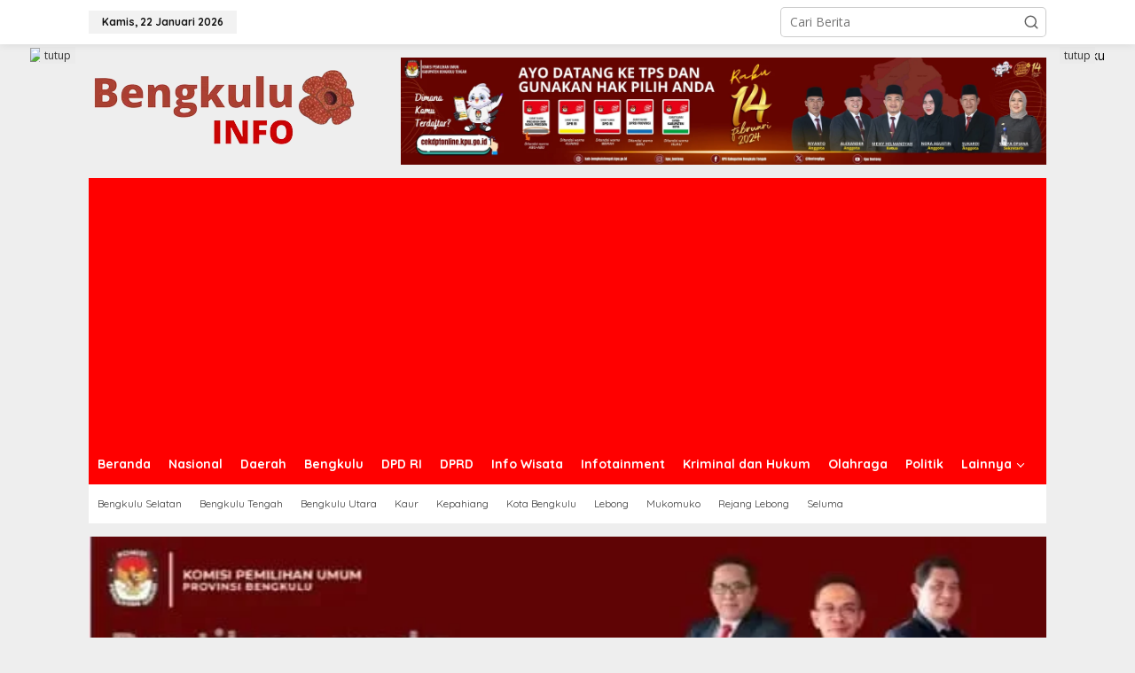

--- FILE ---
content_type: text/html; charset=UTF-8
request_url: https://bengkulu-info.com/pwi-dan-ikwi-bengkulu-konkerda-dihadiri-langsung-hendri-ch-bangun/
body_size: 28500
content:
<!DOCTYPE html>
<html lang="id">
<head itemscope="itemscope" itemtype="https://schema.org/WebSite">
<meta charset="UTF-8">
<meta name="viewport" content="width=device-width, initial-scale=1">
<link rel="profile" href="https://gmpg.org/xfn/11">

<meta name='robots' content='index, follow, max-image-preview:large, max-snippet:-1, max-video-preview:-1' />
	<style>img:is([sizes="auto" i], [sizes^="auto," i]) { contain-intrinsic-size: 3000px 1500px }</style>
	
	<!-- This site is optimized with the Yoast SEO plugin v26.8 - https://yoast.com/product/yoast-seo-wordpress/ -->
	<title>PWI dan IKWI Bengkulu Konkerda Dihadiri Langsung Hendri CH Bangun - Bengkulu Info</title>
	<meta name="description" content="Bengkulu, - Organisasi Persatuan Wartawan Indonesia (PWI) Provinsi Bengkulu dan Ikatan Keluarga Wartawan Indonesia (IKWI) melaksanakan kegiatan Konfrensi" />
	<link rel="canonical" href="https://bengkulu-info.com/pwi-dan-ikwi-bengkulu-konkerda-dihadiri-langsung-hendri-ch-bangun/" />
	<meta property="og:locale" content="id_ID" />
	<meta property="og:type" content="article" />
	<meta property="og:title" content="PWI dan IKWI Bengkulu Konkerda Dihadiri Langsung Hendri CH Bangun - Bengkulu Info" />
	<meta property="og:description" content="Bengkulu, - Organisasi Persatuan Wartawan Indonesia (PWI) Provinsi Bengkulu dan Ikatan Keluarga Wartawan Indonesia (IKWI) melaksanakan kegiatan Konfrensi" />
	<meta property="og:url" content="https://bengkulu-info.com/pwi-dan-ikwi-bengkulu-konkerda-dihadiri-langsung-hendri-ch-bangun/" />
	<meta property="og:site_name" content="Bengkulu Info" />
	<meta property="article:published_time" content="2023-11-26T03:48:51+00:00" />
	<meta property="og:image" content="https://bengkulu-info.com/wp-content/uploads/2023/11/IMG_20231126_094821-scaled.jpg" />
	<meta property="og:image:width" content="2560" />
	<meta property="og:image:height" content="1178" />
	<meta property="og:image:type" content="image/jpeg" />
	<meta name="author" content="Reporter : Eko - Editor : Iwan" />
	<meta name="twitter:card" content="summary_large_image" />
	<meta name="twitter:label1" content="Ditulis oleh" />
	<meta name="twitter:data1" content="Reporter : Eko - Editor : Iwan" />
	<script type="application/ld+json" class="yoast-schema-graph">{"@context":"https://schema.org","@graph":[{"@type":"Article","@id":"https://bengkulu-info.com/pwi-dan-ikwi-bengkulu-konkerda-dihadiri-langsung-hendri-ch-bangun/#article","isPartOf":{"@id":"https://bengkulu-info.com/pwi-dan-ikwi-bengkulu-konkerda-dihadiri-langsung-hendri-ch-bangun/"},"author":{"name":"Reporter : Eko - Editor : Iwan","@id":"https://bengkulu-info.com/#/schema/person/f3a9b23cbdf3c25b40de38885cf75db8"},"headline":"PWI dan IKWI Bengkulu Konkerda Dihadiri Langsung Hendri CH Bangun","datePublished":"2023-11-26T03:48:51+00:00","mainEntityOfPage":{"@id":"https://bengkulu-info.com/pwi-dan-ikwi-bengkulu-konkerda-dihadiri-langsung-hendri-ch-bangun/"},"wordCount":329,"commentCount":0,"publisher":{"@id":"https://bengkulu-info.com/#organization"},"image":{"@id":"https://bengkulu-info.com/pwi-dan-ikwi-bengkulu-konkerda-dihadiri-langsung-hendri-ch-bangun/#primaryimage"},"thumbnailUrl":"https://bengkulu-info.com/wp-content/uploads/2023/11/IMG_20231126_094821-scaled.jpg","articleSection":["Bengkulu"],"inLanguage":"id","potentialAction":[{"@type":"CommentAction","name":"Comment","target":["https://bengkulu-info.com/pwi-dan-ikwi-bengkulu-konkerda-dihadiri-langsung-hendri-ch-bangun/#respond"]}]},{"@type":"WebPage","@id":"https://bengkulu-info.com/pwi-dan-ikwi-bengkulu-konkerda-dihadiri-langsung-hendri-ch-bangun/","url":"https://bengkulu-info.com/pwi-dan-ikwi-bengkulu-konkerda-dihadiri-langsung-hendri-ch-bangun/","name":"PWI dan IKWI Bengkulu Konkerda Dihadiri Langsung Hendri CH Bangun - Bengkulu Info","isPartOf":{"@id":"https://bengkulu-info.com/#website"},"primaryImageOfPage":{"@id":"https://bengkulu-info.com/pwi-dan-ikwi-bengkulu-konkerda-dihadiri-langsung-hendri-ch-bangun/#primaryimage"},"image":{"@id":"https://bengkulu-info.com/pwi-dan-ikwi-bengkulu-konkerda-dihadiri-langsung-hendri-ch-bangun/#primaryimage"},"thumbnailUrl":"https://bengkulu-info.com/wp-content/uploads/2023/11/IMG_20231126_094821-scaled.jpg","datePublished":"2023-11-26T03:48:51+00:00","description":"Bengkulu, - Organisasi Persatuan Wartawan Indonesia (PWI) Provinsi Bengkulu dan Ikatan Keluarga Wartawan Indonesia (IKWI) melaksanakan kegiatan Konfrensi","breadcrumb":{"@id":"https://bengkulu-info.com/pwi-dan-ikwi-bengkulu-konkerda-dihadiri-langsung-hendri-ch-bangun/#breadcrumb"},"inLanguage":"id","potentialAction":[{"@type":"ReadAction","target":["https://bengkulu-info.com/pwi-dan-ikwi-bengkulu-konkerda-dihadiri-langsung-hendri-ch-bangun/"]}]},{"@type":"ImageObject","inLanguage":"id","@id":"https://bengkulu-info.com/pwi-dan-ikwi-bengkulu-konkerda-dihadiri-langsung-hendri-ch-bangun/#primaryimage","url":"https://bengkulu-info.com/wp-content/uploads/2023/11/IMG_20231126_094821-scaled.jpg","contentUrl":"https://bengkulu-info.com/wp-content/uploads/2023/11/IMG_20231126_094821-scaled.jpg","width":2560,"height":1178},{"@type":"BreadcrumbList","@id":"https://bengkulu-info.com/pwi-dan-ikwi-bengkulu-konkerda-dihadiri-langsung-hendri-ch-bangun/#breadcrumb","itemListElement":[{"@type":"ListItem","position":1,"name":"Home","item":"https://bengkulu-info.com/"},{"@type":"ListItem","position":2,"name":"PWI dan IKWI Bengkulu Konkerda Dihadiri Langsung Hendri CH Bangun"}]},{"@type":"WebSite","@id":"https://bengkulu-info.com/#website","url":"https://bengkulu-info.com/","name":"Bengkulu Info","description":"Terupdate dan Terpercaya","publisher":{"@id":"https://bengkulu-info.com/#organization"},"potentialAction":[{"@type":"SearchAction","target":{"@type":"EntryPoint","urlTemplate":"https://bengkulu-info.com/?s={search_term_string}"},"query-input":{"@type":"PropertyValueSpecification","valueRequired":true,"valueName":"search_term_string"}}],"inLanguage":"id"},{"@type":"Organization","@id":"https://bengkulu-info.com/#organization","name":"Bengkulu Info","url":"https://bengkulu-info.com/","logo":{"@type":"ImageObject","inLanguage":"id","@id":"https://bengkulu-info.com/#/schema/logo/image/","url":"https://bengkulu-info.com/wp-content/uploads/2022/03/logo-bengkulu-info.png","contentUrl":"https://bengkulu-info.com/wp-content/uploads/2022/03/logo-bengkulu-info.png","width":310,"height":100,"caption":"Bengkulu Info"},"image":{"@id":"https://bengkulu-info.com/#/schema/logo/image/"}},{"@type":"Person","@id":"https://bengkulu-info.com/#/schema/person/f3a9b23cbdf3c25b40de38885cf75db8","name":"Reporter : Eko - Editor : Iwan","image":{"@type":"ImageObject","inLanguage":"id","@id":"https://bengkulu-info.com/#/schema/person/image/","url":"https://secure.gravatar.com/avatar/c877ad2789f026943dc1b43cc6f60110?s=96&d=mm&r=g","contentUrl":"https://secure.gravatar.com/avatar/c877ad2789f026943dc1b43cc6f60110?s=96&d=mm&r=g","caption":"Reporter : Eko - Editor : Iwan"},"sameAs":["https://bengkulu-info.com"],"url":"https://bengkulu-info.com/author/admin/"}]}</script>
	<!-- / Yoast SEO plugin. -->


<link rel='dns-prefetch' href='//fonts.googleapis.com' />
<link rel="alternate" type="application/rss+xml" title="Bengkulu Info &raquo; Feed" href="https://bengkulu-info.com/feed/" />
<link rel="alternate" type="application/rss+xml" title="Bengkulu Info &raquo; Umpan Komentar" href="https://bengkulu-info.com/comments/feed/" />
<link rel="alternate" type="application/rss+xml" title="Bengkulu Info &raquo; PWI dan IKWI Bengkulu Konkerda Dihadiri Langsung Hendri CH Bangun Umpan Komentar" href="https://bengkulu-info.com/pwi-dan-ikwi-bengkulu-konkerda-dihadiri-langsung-hendri-ch-bangun/feed/" />
<script type="text/javascript">
/* <![CDATA[ */
window._wpemojiSettings = {"baseUrl":"https:\/\/s.w.org\/images\/core\/emoji\/15.0.3\/72x72\/","ext":".png","svgUrl":"https:\/\/s.w.org\/images\/core\/emoji\/15.0.3\/svg\/","svgExt":".svg","source":{"concatemoji":"https:\/\/bengkulu-info.com\/wp-includes\/js\/wp-emoji-release.min.js?ver=6.7.4"}};
/*! This file is auto-generated */
!function(i,n){var o,s,e;function c(e){try{var t={supportTests:e,timestamp:(new Date).valueOf()};sessionStorage.setItem(o,JSON.stringify(t))}catch(e){}}function p(e,t,n){e.clearRect(0,0,e.canvas.width,e.canvas.height),e.fillText(t,0,0);var t=new Uint32Array(e.getImageData(0,0,e.canvas.width,e.canvas.height).data),r=(e.clearRect(0,0,e.canvas.width,e.canvas.height),e.fillText(n,0,0),new Uint32Array(e.getImageData(0,0,e.canvas.width,e.canvas.height).data));return t.every(function(e,t){return e===r[t]})}function u(e,t,n){switch(t){case"flag":return n(e,"\ud83c\udff3\ufe0f\u200d\u26a7\ufe0f","\ud83c\udff3\ufe0f\u200b\u26a7\ufe0f")?!1:!n(e,"\ud83c\uddfa\ud83c\uddf3","\ud83c\uddfa\u200b\ud83c\uddf3")&&!n(e,"\ud83c\udff4\udb40\udc67\udb40\udc62\udb40\udc65\udb40\udc6e\udb40\udc67\udb40\udc7f","\ud83c\udff4\u200b\udb40\udc67\u200b\udb40\udc62\u200b\udb40\udc65\u200b\udb40\udc6e\u200b\udb40\udc67\u200b\udb40\udc7f");case"emoji":return!n(e,"\ud83d\udc26\u200d\u2b1b","\ud83d\udc26\u200b\u2b1b")}return!1}function f(e,t,n){var r="undefined"!=typeof WorkerGlobalScope&&self instanceof WorkerGlobalScope?new OffscreenCanvas(300,150):i.createElement("canvas"),a=r.getContext("2d",{willReadFrequently:!0}),o=(a.textBaseline="top",a.font="600 32px Arial",{});return e.forEach(function(e){o[e]=t(a,e,n)}),o}function t(e){var t=i.createElement("script");t.src=e,t.defer=!0,i.head.appendChild(t)}"undefined"!=typeof Promise&&(o="wpEmojiSettingsSupports",s=["flag","emoji"],n.supports={everything:!0,everythingExceptFlag:!0},e=new Promise(function(e){i.addEventListener("DOMContentLoaded",e,{once:!0})}),new Promise(function(t){var n=function(){try{var e=JSON.parse(sessionStorage.getItem(o));if("object"==typeof e&&"number"==typeof e.timestamp&&(new Date).valueOf()<e.timestamp+604800&&"object"==typeof e.supportTests)return e.supportTests}catch(e){}return null}();if(!n){if("undefined"!=typeof Worker&&"undefined"!=typeof OffscreenCanvas&&"undefined"!=typeof URL&&URL.createObjectURL&&"undefined"!=typeof Blob)try{var e="postMessage("+f.toString()+"("+[JSON.stringify(s),u.toString(),p.toString()].join(",")+"));",r=new Blob([e],{type:"text/javascript"}),a=new Worker(URL.createObjectURL(r),{name:"wpTestEmojiSupports"});return void(a.onmessage=function(e){c(n=e.data),a.terminate(),t(n)})}catch(e){}c(n=f(s,u,p))}t(n)}).then(function(e){for(var t in e)n.supports[t]=e[t],n.supports.everything=n.supports.everything&&n.supports[t],"flag"!==t&&(n.supports.everythingExceptFlag=n.supports.everythingExceptFlag&&n.supports[t]);n.supports.everythingExceptFlag=n.supports.everythingExceptFlag&&!n.supports.flag,n.DOMReady=!1,n.readyCallback=function(){n.DOMReady=!0}}).then(function(){return e}).then(function(){var e;n.supports.everything||(n.readyCallback(),(e=n.source||{}).concatemoji?t(e.concatemoji):e.wpemoji&&e.twemoji&&(t(e.twemoji),t(e.wpemoji)))}))}((window,document),window._wpemojiSettings);
/* ]]> */
</script>
<link rel='stylesheet' id='dashicons-css' href='https://bengkulu-info.com/wp-includes/css/dashicons.min.css?ver=6.7.4' type='text/css' media='all' />
<link rel='stylesheet' id='post-views-counter-frontend-css' href='https://bengkulu-info.com/wp-content/plugins/post-views-counter/css/frontend.css?ver=1.7.3' type='text/css' media='all' />
<style id='wp-emoji-styles-inline-css' type='text/css'>

	img.wp-smiley, img.emoji {
		display: inline !important;
		border: none !important;
		box-shadow: none !important;
		height: 1em !important;
		width: 1em !important;
		margin: 0 0.07em !important;
		vertical-align: -0.1em !important;
		background: none !important;
		padding: 0 !important;
	}
</style>
<link rel='stylesheet' id='newkarma-core-css' href='https://bengkulu-info.com/wp-content/plugins/newkarma-core/css/newkarma-core.css?ver=2.0.5' type='text/css' media='all' />
<link rel='stylesheet' id='newkarma-fonts-css' href='https://fonts.googleapis.com/css?family=Quicksand%3Aregular%2C700%2C300%7COpen+Sans%3Aregular%2Citalic%2C700%2C600%2C300%26subset%3Dlatin%2C&#038;ver=2.1.0' type='text/css' media='all' />
<link rel='stylesheet' id='newkarma-style-css' href='https://bengkulu-info.com/wp-content/themes/newkarma/style.css?ver=2.1.0' type='text/css' media='all' />
<style id='newkarma-style-inline-css' type='text/css'>
body{color:#323233;font-family:"Open Sans","Helvetica", Arial;font-weight:500;font-size:14px;}h1.entry-title{color:#ff0000;}kbd,a.button,button,.button,button.button,input[type="button"],input[type="reset"],input[type="submit"],.tagcloud a,.tagcloud ul,.prevnextpost-links a .prevnextpost,.page-links .page-link-number,ul.page-numbers li span.page-numbers,.sidr,#navigationamp,.gmr_widget_content ul.gmr-tabs,.index-page-numbers,.cat-links-bg{background-color:#ff0000;}blockquote,a.button,button,.button,button.button,input[type="button"],input[type="reset"],input[type="submit"],.gmr-theme div.sharedaddy h3.sd-title:before,.gmr_widget_content ul.gmr-tabs li a,.bypostauthor > .comment-body{border-color:#ff0000;}.gmr-meta-topic a,.newkarma-rp-widget .rp-number,.gmr-owl-carousel .gmr-slide-topic a,.tab-comment-number{color:#fe8917;}.page-title span,h3.comment-reply-title,.widget-title span,.gmr_widget_content ul.gmr-tabs li a.js-tabs__title-active{border-color:#fe8917;}.gmr-menuwrap #primary-menu > li > a:hover,.gmr-menuwrap #primary-menu > li.page_item_has_children:hover > a,.gmr-menuwrap #primary-menu > li.menu-item-has-children:hover > a,.gmr-mainmenu #primary-menu > li:hover > a,.gmr-mainmenu #primary-menu > .current-menu-item > a,.gmr-mainmenu #primary-menu > .current-menu-ancestor > a,.gmr-mainmenu #primary-menu > .current_page_item > a,.gmr-mainmenu #primary-menu > .current_page_ancestor > a{box-shadow:inset 0px -5px 0px 0px#fe8917;}.tab-content .newkarma-rp-widget .rp-number,.owl-theme .owl-controls .owl-page.active span{background-color:#fe8917;}a{color:#000000;}a:hover,a:focus,a:active{color:#e54e2c;}.site-title a{color:#ff0000;}.site-description{color:#999999;}.gmr-menuwrap,.gmr-sticky .top-header.sticky-menu,.gmr-mainmenu #primary-menu .sub-menu,.gmr-mainmenu #primary-menu .children{background-color:#ff0000;}#gmr-responsive-menu,.gmr-mainmenu #primary-menu > li > a,.gmr-mainmenu #primary-menu .sub-menu a,.gmr-mainmenu #primary-menu .children a,.sidr ul li ul li a,.sidr ul li a,#navigationamp ul li ul li a,#navigationamp ul li a{color:#ffffff;}.gmr-mainmenu #primary-menu > li.menu-border > a span,.gmr-mainmenu #primary-menu > li.page_item_has_children > a:after,.gmr-mainmenu #primary-menu > li.menu-item-has-children > a:after,.gmr-mainmenu #primary-menu .sub-menu > li.page_item_has_children > a:after,.gmr-mainmenu #primary-menu .sub-menu > li.menu-item-has-children > a:after,.gmr-mainmenu #primary-menu .children > li.page_item_has_children > a:after,.gmr-mainmenu #primary-menu .children > li.menu-item-has-children > a:after{border-color:#ffffff;}#gmr-responsive-menu:hover,.gmr-mainmenu #primary-menu > li:hover > a,.gmr-mainmenu #primary-menu .current-menu-item > a,.gmr-mainmenu #primary-menu .current-menu-ancestor > a,.gmr-mainmenu #primary-menu .current_page_item > a,.gmr-mainmenu #primary-menu .current_page_ancestor > a,.sidr ul li ul li a:hover,.sidr ul li a:hover{color:#ffffff;}.gmr-mainmenu #primary-menu > li.menu-border:hover > a span,.gmr-mainmenu #primary-menu > li.menu-border.current-menu-item > a span,.gmr-mainmenu #primary-menu > li.menu-border.current-menu-ancestor > a span,.gmr-mainmenu #primary-menu > li.menu-border.current_page_item > a span,.gmr-mainmenu #primary-menu > li.menu-border.current_page_ancestor > a span,.gmr-mainmenu #primary-menu > li.page_item_has_children:hover > a:after,.gmr-mainmenu #primary-menu > li.menu-item-has-children:hover > a:after{border-color:#ffffff;}.gmr-mainmenu #primary-menu > li:hover > a,.gmr-mainmenu #primary-menu .current-menu-item > a,.gmr-mainmenu #primary-menu .current-menu-ancestor > a,.gmr-mainmenu #primary-menu .current_page_item > a,.gmr-mainmenu #primary-menu .current_page_ancestor > a{background-color:#ff0000;}.gmr-secondmenuwrap,.gmr-secondmenu #primary-menu .sub-menu,.gmr-secondmenu #primary-menu .children{background-color:#ffffff;}.gmr-secondmenu #primary-menu > li > a,.gmr-secondmenu #primary-menu .sub-menu a,.gmr-secondmenu #primary-menu .children a{color:#444444;}.gmr-secondmenu #primary-menu > li.page_item_has_children > a:after,.gmr-secondmenu #primary-menu > li.menu-item-has-children > a:after,.gmr-secondmenu #primary-menu .sub-menu > li.page_item_has_children > a:after,.gmr-secondmenu #primary-menu .sub-menu > li.menu-item-has-children > a:after,.gmr-secondmenu #primary-menu .children > li.page_item_has_children > a:after,.gmr-secondmenu #primary-menu .children > li.menu-item-has-children > a:after{border-color:#444444;}.gmr-topnavwrap{background-color:#ffffff;}#gmr-topnavresponsive-menu svg,.gmr-topnavmenu #primary-menu > li > a,.gmr-top-date,.search-trigger .gmr-icon{color:#111111;}.gmr-topnavmenu #primary-menu > li.menu-border > a span,.gmr-topnavmenu #primary-menu > li.page_item_has_children > a:after,.gmr-topnavmenu #primary-menu > li.menu-item-has-children > a:after,.gmr-topnavmenu #primary-menu .sub-menu > li.page_item_has_children > a:after,.gmr-topnavmenu #primary-menu .sub-menu > li.menu-item-has-children > a:after,.gmr-topnavmenu #primary-menu .children > li.page_item_has_children > a:after,.gmr-topnavmenu #primary-menu .children > li.menu-item-has-children > a:after{border-color:#111111;}#gmr-topnavresponsive-menu:hover,.gmr-topnavmenu #primary-menu > li:hover > a,.gmr-topnavmenu #primary-menu .current-menu-item > a,.gmr-topnavmenu #primary-menu .current-menu-ancestor > a,.gmr-topnavmenu #primary-menu .current_page_item > a,.gmr-topnavmenu #primary-menu .current_page_ancestor > a,.gmr-social-icon ul > li > a:hover{color:#ff0000;}.gmr-topnavmenu #primary-menu > li.menu-border:hover > a span,.gmr-topnavmenu #primary-menu > li.menu-border.current-menu-item > a span,.gmr-topnavmenu #primary-menu > li.menu-border.current-menu-ancestor > a span,.gmr-topnavmenu #primary-menu > li.menu-border.current_page_item > a span,.gmr-topnavmenu #primary-menu > li.menu-border.current_page_ancestor > a span,.gmr-topnavmenu #primary-menu > li.page_item_has_children:hover > a:after,.gmr-topnavmenu #primary-menu > li.menu-item-has-children:hover > a:after{border-color:#ff0000;}.gmr-owl-carousel .gmr-slide-title a{color:#ffffff;}.gmr-owl-carousel .item:hover .gmr-slide-title a{color:#cccccc;}.site-main-single{background-color:#ffffff;}.gmr-related-infinite .view-more-button:hover{color:#ffffff;}.site-main-archive{background-color:#ffffff;}ul.page-numbers li span.page-numbers{color:#ffffff;}.site-main-archive,a.read-more{color:#323233;}.site-main-archive h2.entry-title a,.site-main-archive .gmr-ajax-text{color:#000000;}.site-main-archive .gmr-archive:hover h2.entry-title a{color:#e54e2c;}.gmr-focus-news.gmr-focus-gallery h2.entry-title a,.item .gmr-slide-title a,.newkarma-rp-widget .gmr-rp-bigthumbnail .gmr-rp-bigthumb-content .title-bigthumb{color:#ffffff;}.gmr-focus-news.gmr-focus-gallery:hover h2.entry-title a,.item:hover .gmr-slide-title a,.newkarma-rp-widget .gmr-rp-bigthumbnail:hover .gmr-rp-bigthumb-content .title-bigthumb{color:#ffff00;}h1,h2,h3,h4,h5,h6,.heading-font,.menu,.rp-title,.rsswidget,.gmr-metacontent,.gmr-metacontent-single,.gmr-ajax-text,.view-more-button,ul.single-social-icon li.social-text,.page-links,.gmr-top-date,ul.page-numbers li{font-family:"Quicksand","Helvetica", Arial;}.entry-content-single{font-size:16px;}h1{font-size:30px;}h2{font-size:26px;}h3{font-size:24px;}h4{font-size:22px;}h5{font-size:20px;}h6{font-size:18px;}.site-footer{background-color:#999999;color:#ffffff;}ul.footer-social-icon li a{color:#ffffff;}ul.footer-social-icon li a,.footer-content{border-color:#ffffff;}ul.footer-social-icon li a:hover{color:#999;border-color:#999;}.site-footer a{color:#d7d7d7;}.site-footer a:hover{color:#999;}
</style>
<link rel="https://api.w.org/" href="https://bengkulu-info.com/wp-json/" /><link rel="alternate" title="JSON" type="application/json" href="https://bengkulu-info.com/wp-json/wp/v2/posts/13528" /><link rel="EditURI" type="application/rsd+xml" title="RSD" href="https://bengkulu-info.com/xmlrpc.php?rsd" />
<meta name="generator" content="WordPress 6.7.4" />
<link rel='shortlink' href='https://bengkulu-info.com/?p=13528' />
<link rel="alternate" title="oEmbed (JSON)" type="application/json+oembed" href="https://bengkulu-info.com/wp-json/oembed/1.0/embed?url=https%3A%2F%2Fbengkulu-info.com%2Fpwi-dan-ikwi-bengkulu-konkerda-dihadiri-langsung-hendri-ch-bangun%2F" />
<link rel="alternate" title="oEmbed (XML)" type="text/xml+oembed" href="https://bengkulu-info.com/wp-json/oembed/1.0/embed?url=https%3A%2F%2Fbengkulu-info.com%2Fpwi-dan-ikwi-bengkulu-konkerda-dihadiri-langsung-hendri-ch-bangun%2F&#038;format=xml" />
<script async src="https://pagead2.googlesyndication.com/pagead/js/adsbygoogle.js?client=ca-pub-7878264875081214"
     crossorigin="anonymous"></script><link rel="pingback" href="https://bengkulu-info.com/xmlrpc.php"><link rel="icon" href="https://bengkulu-info.com/wp-content/uploads/2022/03/Bengkulu_INFO-removebg-preview-46x46.png" sizes="32x32" />
<link rel="icon" href="https://bengkulu-info.com/wp-content/uploads/2022/03/Bengkulu_INFO-removebg-preview.png" sizes="192x192" />
<link rel="apple-touch-icon" href="https://bengkulu-info.com/wp-content/uploads/2022/03/Bengkulu_INFO-removebg-preview.png" />
<meta name="msapplication-TileImage" content="https://bengkulu-info.com/wp-content/uploads/2022/03/Bengkulu_INFO-removebg-preview.png" />
</head>

<body data-rsssl=1 class="post-template-default single single-post postid-13528 single-format-standard wp-custom-logo metaslider-plugin gmr-theme gmr-sticky group-blog" itemscope="itemscope" itemtype="https://schema.org/WebPage">

<a class="skip-link screen-reader-text" href="#main">Lewati ke konten</a>


<div class="gmr-topnavwrap clearfix">
	<div class="container-topnav">
		<div class="list-flex">
								<div class="row-flex gmr-table-date">
						<span class="gmr-top-date" data-lang="id"></span>
					</div>
					
			<div class="row-flex gmr-table-menu">
								<a id="gmr-topnavresponsive-menu" href="#menus" title="Menus" rel="nofollow"><svg xmlns="http://www.w3.org/2000/svg" xmlns:xlink="http://www.w3.org/1999/xlink" aria-hidden="true" role="img" width="1em" height="1em" preserveAspectRatio="xMidYMid meet" viewBox="0 0 24 24"><path d="M4 6h16v2H4zm0 5h16v2H4zm0 5h16v2H4z" fill="currentColor"/></svg></a>
				<div class="close-topnavmenu-wrap"><a id="close-topnavmenu-button" rel="nofollow" href="#"><svg xmlns="http://www.w3.org/2000/svg" xmlns:xlink="http://www.w3.org/1999/xlink" aria-hidden="true" role="img" width="1em" height="1em" preserveAspectRatio="xMidYMid meet" viewBox="0 0 1024 1024"><path d="M685.4 354.8c0-4.4-3.6-8-8-8l-66 .3L512 465.6l-99.3-118.4l-66.1-.3c-4.4 0-8 3.5-8 8c0 1.9.7 3.7 1.9 5.2l130.1 155L340.5 670a8.32 8.32 0 0 0-1.9 5.2c0 4.4 3.6 8 8 8l66.1-.3L512 564.4l99.3 118.4l66 .3c4.4 0 8-3.5 8-8c0-1.9-.7-3.7-1.9-5.2L553.5 515l130.1-155c1.2-1.4 1.8-3.3 1.8-5.2z" fill="currentColor"/><path d="M512 65C264.6 65 64 265.6 64 513s200.6 448 448 448s448-200.6 448-448S759.4 65 512 65zm0 820c-205.4 0-372-166.6-372-372s166.6-372 372-372s372 166.6 372 372s-166.6 372-372 372z" fill="currentColor"/></svg></a></div>
				<nav id="site-navigation" class="gmr-topnavmenu pull-right" role="navigation" itemscope="itemscope" itemtype="https://schema.org/SiteNavigationElement">
									</nav><!-- #site-navigation -->
							</div>
			<div class="row-flex gmr-menu-mobile-wrap text-center">
				<div class="only-mobile gmr-mobilelogo"><div class="gmr-logo"><a href="https://bengkulu-info.com/" class="custom-logo-link" itemprop="url" title="Bengkulu Info"><img src="https://bengkulu-info.com/wp-content/uploads/2022/03/logo-bengkulu-info.png" alt="Bengkulu Info" title="Bengkulu Info" /></a></div></div>			</div>
			<div class="row-flex gmr-table-search last-row">
									<div class="gmr-search-btn">
								<a id="search-menu-button" class="topnav-button gmr-search-icon" href="#" rel="nofollow"><svg xmlns="http://www.w3.org/2000/svg" aria-hidden="true" role="img" width="1em" height="1em" preserveAspectRatio="xMidYMid meet" viewBox="0 0 24 24"><path fill="none" stroke="currentColor" stroke-linecap="round" stroke-width="2" d="m21 21l-4.486-4.494M19 10.5a8.5 8.5 0 1 1-17 0a8.5 8.5 0 0 1 17 0Z"/></svg></a>
								<div id="search-dropdown-container" class="search-dropdown search">
								<form method="get" class="gmr-searchform searchform" action="https://bengkulu-info.com/">
									<input type="text" name="s" id="s" placeholder="Cari Berita" />
								</form>
								</div>
							</div><div class="gmr-search">
							<form method="get" class="gmr-searchform searchform" action="https://bengkulu-info.com/">
								<input type="text" name="s" id="s" placeholder="Cari Berita" />
								<button type="submit" role="button" aria-label="Submit" class="gmr-search-submit"><svg xmlns="http://www.w3.org/2000/svg" xmlns:xlink="http://www.w3.org/1999/xlink" aria-hidden="true" role="img" width="1em" height="1em" preserveAspectRatio="xMidYMid meet" viewBox="0 0 24 24"><g fill="none" stroke="currentColor" stroke-width="2" stroke-linecap="round" stroke-linejoin="round"><circle cx="11" cy="11" r="8"/><path d="M21 21l-4.35-4.35"/></g></svg></button>
							</form>
						</div>			</div>
		</div>

			</div>
</div>

	<div class="container">
		<div class="clearfix gmr-headwrapper">
			<div class="gmr-logo"><a href="https://bengkulu-info.com/" class="custom-logo-link" itemprop="url" title="Bengkulu Info"><img src="https://bengkulu-info.com/wp-content/uploads/2022/03/logo-bengkulu-info.png" alt="Bengkulu Info" title="Bengkulu Info" /></a></div>			<div class="newkarma-core-topbanner"><a href="#" target="_blank"><img src="https://radarinformasinews.com/wp-content/uploads/2024/01/Orange-and-Clean-Modern-Social-Media-Strategy-Docs-Banner-30-x-5-cm-2-scaled.jpg" alt="Alaku" width="100%" height="100%" /></a></div>		</div>
	</div>

	<header id="masthead" class="site-header" role="banner" itemscope="itemscope" itemtype="https://schema.org/WPHeader">
		<div class="top-header">
			<div class="container">
				<div class="gmr-menuwrap clearfix">
					<nav id="site-navigation" class="gmr-mainmenu" role="navigation" itemscope="itemscope" itemtype="https://schema.org/SiteNavigationElement">
						<ul id="primary-menu" class="menu"><li id="menu-item-13264" class="menu-item menu-item-type-custom menu-item-object-custom menu-item-home menu-item-13264"><a href="https://bengkulu-info.com/" itemprop="url"><span itemprop="name">Beranda</span></a></li>
<li id="menu-item-13256" class="menu-item menu-item-type-taxonomy menu-item-object-category menu-item-13256"><a href="https://bengkulu-info.com/category/nasional/" itemprop="url"><span itemprop="name">Nasional</span></a></li>
<li id="menu-item-13245" class="menu-item menu-item-type-taxonomy menu-item-object-category menu-item-13245"><a href="https://bengkulu-info.com/category/daerah/" itemprop="url"><span itemprop="name">Daerah</span></a></li>
<li id="menu-item-13241" class="menu-item menu-item-type-taxonomy menu-item-object-category current-post-ancestor current-menu-parent current-post-parent menu-item-13241"><a href="https://bengkulu-info.com/category/bengkulu/" itemprop="url"><span itemprop="name">Bengkulu</span></a></li>
<li id="menu-item-13246" class="menu-item menu-item-type-taxonomy menu-item-object-category menu-item-13246"><a href="https://bengkulu-info.com/category/dpd-ri/" itemprop="url"><span itemprop="name">DPD RI</span></a></li>
<li id="menu-item-13247" class="menu-item menu-item-type-taxonomy menu-item-object-category menu-item-13247"><a href="https://bengkulu-info.com/category/dprd/" itemprop="url"><span itemprop="name">DPRD</span></a></li>
<li id="menu-item-13248" class="menu-item menu-item-type-taxonomy menu-item-object-category menu-item-13248"><a href="https://bengkulu-info.com/category/info-wisata/" itemprop="url"><span itemprop="name">Info Wisata</span></a></li>
<li id="menu-item-13249" class="menu-item menu-item-type-taxonomy menu-item-object-category menu-item-13249"><a href="https://bengkulu-info.com/category/infotainment/" itemprop="url"><span itemprop="name">Infotainment</span></a></li>
<li id="menu-item-13253" class="menu-item menu-item-type-taxonomy menu-item-object-category menu-item-13253"><a href="https://bengkulu-info.com/category/kriminal-dan-hukum/" itemprop="url"><span itemprop="name">Kriminal dan Hukum</span></a></li>
<li id="menu-item-13257" class="menu-item menu-item-type-taxonomy menu-item-object-category menu-item-13257"><a href="https://bengkulu-info.com/category/olahraga/" itemprop="url"><span itemprop="name">Olahraga</span></a></li>
<li id="menu-item-13258" class="menu-item menu-item-type-taxonomy menu-item-object-category menu-item-13258"><a href="https://bengkulu-info.com/category/politik/" itemprop="url"><span itemprop="name">Politik</span></a></li>
<li id="menu-item-13265" class="menu-item menu-item-type-custom menu-item-object-custom menu-item-has-children menu-item-13265"><a href="#" itemprop="url"><span itemprop="name">Lainnya</span></a>
<ul class="sub-menu">
	<li id="menu-item-13261" class="menu-item menu-item-type-taxonomy menu-item-object-category menu-item-13261"><a href="https://bengkulu-info.com/category/sumatera-selatan/" itemprop="url"><span itemprop="name">Sumsel</span></a></li>
	<li id="menu-item-13262" class="menu-item menu-item-type-taxonomy menu-item-object-category menu-item-13262"><a href="https://bengkulu-info.com/category/ucapan/" itemprop="url"><span itemprop="name">Ucapan</span></a></li>
	<li id="menu-item-13240" class="menu-item menu-item-type-taxonomy menu-item-object-category menu-item-13240"><a href="https://bengkulu-info.com/category/advertorial/" itemprop="url"><span itemprop="name">Advertorial</span></a></li>
</ul>
</li>
</ul>					</nav><!-- #site-navigation -->
				</div>
											<div class="gmr-secondmenuwrap clearfix">
								<nav id="site-navigation" class="gmr-secondmenu" role="navigation" itemscope="itemscope" itemtype="https://schema.org/SiteNavigationElement">
									<ul id="primary-menu" class="menu"><li id="menu-item-13268" class="menu-item menu-item-type-taxonomy menu-item-object-category menu-item-13268"><a href="https://bengkulu-info.com/category/bengkulu-selatan/" itemprop="url"><span itemprop="name">Bengkulu Selatan</span></a></li>
<li id="menu-item-13269" class="menu-item menu-item-type-taxonomy menu-item-object-category menu-item-13269"><a href="https://bengkulu-info.com/category/bengkulu-tengah/" itemprop="url"><span itemprop="name">Bengkulu Tengah</span></a></li>
<li id="menu-item-13270" class="menu-item menu-item-type-taxonomy menu-item-object-category menu-item-13270"><a href="https://bengkulu-info.com/category/bengkulu-utara/" itemprop="url"><span itemprop="name">Bengkulu Utara</span></a></li>
<li id="menu-item-13276" class="menu-item menu-item-type-taxonomy menu-item-object-category menu-item-13276"><a href="https://bengkulu-info.com/category/kaur/" itemprop="url"><span itemprop="name">Kaur</span></a></li>
<li id="menu-item-13277" class="menu-item menu-item-type-taxonomy menu-item-object-category menu-item-13277"><a href="https://bengkulu-info.com/category/kepahiang/" itemprop="url"><span itemprop="name">Kepahiang</span></a></li>
<li id="menu-item-13278" class="menu-item menu-item-type-taxonomy menu-item-object-category menu-item-13278"><a href="https://bengkulu-info.com/category/kota-bengkulu/" itemprop="url"><span itemprop="name">Kota Bengkulu</span></a></li>
<li id="menu-item-13280" class="menu-item menu-item-type-taxonomy menu-item-object-category menu-item-13280"><a href="https://bengkulu-info.com/category/lebong/" itemprop="url"><span itemprop="name">Lebong</span></a></li>
<li id="menu-item-13281" class="menu-item menu-item-type-taxonomy menu-item-object-category menu-item-13281"><a href="https://bengkulu-info.com/category/mukomuko/" itemprop="url"><span itemprop="name">Mukomuko</span></a></li>
<li id="menu-item-13285" class="menu-item menu-item-type-taxonomy menu-item-object-category menu-item-13285"><a href="https://bengkulu-info.com/category/rejang-lebong/" itemprop="url"><span itemprop="name">Rejang Lebong</span></a></li>
<li id="menu-item-13286" class="menu-item menu-item-type-taxonomy menu-item-object-category menu-item-13286"><a href="https://bengkulu-info.com/category/seluma/" itemprop="url"><span itemprop="name">Seluma</span></a></li>
</ul>								</nav><!-- #site-navigation -->
							</div>
								</div>
		</div><!-- .top-header -->
	</header><!-- #masthead -->


<div class="site inner-wrap" id="site-container">
	<div class="newkarma-core-floatbanner newkarma-core-floatbanner-left"><div class="inner-float-left"><button onclick="parentNode.remove()" title="tutup">tutup</button><a href="https://alaku.id" target="_blank"><img src="https://alaku.id/wp-content/uploads/2023/12/Banner-2.png" alt="Alaku" width="100%" height="100%" /></a></div></div><div class="newkarma-core-floatbanner newkarma-core-floatbanner-right"><div class="inner-float-right"><button onclick="parentNode.remove()" title="tutup">tutup</button><a href="https://alaku.id" target="_blank"><img src="https://alaku.id/wp-content/uploads/2023/12/Banner-2.png" alt="Alaku" width="100%" height="100%" /></a></div></div>	<div id="content" class="gmr-content">
		<div class="container"><div class="newkarma-core-topbanner-aftermenu"><a href="#" target="_blank"><img src="https://radarinformasinews.com/wp-content/uploads/2024/11/WhatsApp-Image-2024-11-05-at-23.20.26.jpeg
" alt="Alaku" width="100%" height="100%" /></a>

<div id="metaslider-id-13165" style="width: 100%;" class="ml-slider-3-104-0 metaslider metaslider-flex metaslider-13165 ml-slider ms-theme-default nav-hidden" role="region" aria-label="Banner Atas" data-height="1024" data-width="1280">
    <div id="metaslider_container_13165">
        <div id="metaslider_13165">
            <ul class='slides'>
                <li style="display: block; width: 100%;" class="slide-13169 ms-image " aria-roledescription="slide" data-date="2023-10-14 19:08:25" data-filename="WhatsApp-Image-2024-07-18-at-12.14.48.jpeg" data-slide-type="image"><img src="https://bengkulu-info.com/wp-content/uploads/2024/07/WhatsApp-Image-2024-07-18-at-12.14.48.jpeg" height="1024" width="1280" alt="" class="slider-13165 slide-13169 msDefaultImage" title="WhatsApp Image 2024-07-18 at 12.14.48" /></li>
            </ul>
        </div>
        
    </div>
</div></div></div>		<div class="container">
			<div class="row">

<div id="primary" class="content-area col-md-content">
	<main id="main" class="site-main-single" role="main">

	<div class="gmr-list-table single-head-wrap">
					<div class="breadcrumbs" itemscope itemtype="https://schema.org/BreadcrumbList">
																						<span class="first-item" itemprop="itemListElement" itemscope itemtype="https://schema.org/ListItem">
								<a itemscope itemtype="https://schema.org/WebPage" itemprop="item" itemid="https://bengkulu-info.com/" href="https://bengkulu-info.com/">
									<span itemprop="name">Homepage</span>
								</a>
								<span itemprop="position" content="1"></span>
							</span>
																										<span class="separator">/</span>
													<span class="0-item" itemprop="itemListElement" itemscope itemtype="https://schema.org/ListItem">
								<a itemscope itemtype="https://schema.org/WebPage" itemprop="item" itemid="https://bengkulu-info.com/category/bengkulu/" href="https://bengkulu-info.com/category/bengkulu/">
									<span itemprop="name">Bengkulu</span>
								</a>
								<span itemprop="position" content="2"></span>
							</span>
																										<span class="last-item screen-reader-text" itemscope itemtype="https://schema.org/ListItem">
							<span itemprop="name">PWI dan IKWI Bengkulu Konkerda Dihadiri Langsung Hendri CH Bangun</span>
							<span itemprop="position" content="3"></span>
						</span>
												</div>
				</div>

	
<article id="post-13528" class="post-13528 post type-post status-publish format-standard has-post-thumbnail category-bengkulu" itemscope="itemscope" itemtype="https://schema.org/CreativeWork">

	<div class="site-main gmr-single hentry">
		<div class="gmr-box-content-single">
						<header class="entry-header">
				<h1 class="entry-title" itemprop="headline">PWI dan IKWI Bengkulu Konkerda Dihadiri Langsung Hendri CH Bangun</h1><div class="gmr-aftertitle-wrap"><div class="gmr-metacontent-single"><div><span class="posted-on"><span class="entry-author vcard" itemprop="author" itemscope="itemscope" itemtype="https://schema.org/person"><a class="url fn n" href="https://bengkulu-info.com/author/admin/" title="Tautan ke: Reporter : Eko - Editor : Iwan" itemprop="url"><span itemprop="name">Reporter : Eko - Editor : Iwan</span></a></span></span><span class="posted-on"><time class="entry-date published updated" itemprop="dateModified" datetime="2023-11-26T10:48:51+07:00">November 26, 2023</time></span></div><div><span class="cat-links"><a href="https://bengkulu-info.com/category/bengkulu/" rel="category tag">Bengkulu</a></span></div></div><div class="gmr-social-share-intop"><ul class="gmr-socialicon-share"><li class="facebook"><a href="https://www.facebook.com/sharer/sharer.php?u=https%3A%2F%2Fbengkulu-info.com%2Fpwi-dan-ikwi-bengkulu-konkerda-dihadiri-langsung-hendri-ch-bangun%2F" class="gmr-share-facebook" rel="nofollow" title="Sebar ini"><svg xmlns="http://www.w3.org/2000/svg" aria-hidden="true" role="img" width="0.49em" height="1em" viewBox="0 0 486.037 1000"><path d="M124.074 1000V530.771H0V361.826h124.074V217.525C124.074 104.132 197.365 0 366.243 0C434.619 0 485.18 6.555 485.18 6.555l-3.984 157.766s-51.564-.502-107.833-.502c-60.9 0-70.657 28.065-70.657 74.646v123.361h183.331l-7.977 168.945H302.706V1000H124.074" fill="currentColor" /></svg></a></li><li class="twitter"><a href="https://twitter.com/intent/tweet?url=https%3A%2F%2Fbengkulu-info.com%2Fpwi-dan-ikwi-bengkulu-konkerda-dihadiri-langsung-hendri-ch-bangun%2F&amp;text=PWI%20dan%20IKWI%20Bengkulu%20Konkerda%20Dihadiri%20Langsung%20Hendri%20CH%20Bangun" class="gmr-share-twitter" rel="nofollow" title="Tweet ini"><svg xmlns="http://www.w3.org/2000/svg" aria-hidden="true" role="img" width="1em" height="1em" viewBox="0 0 24 24"><path fill="currentColor" d="M18.901 1.153h3.68l-8.04 9.19L24 22.846h-7.406l-5.8-7.584l-6.638 7.584H.474l8.6-9.83L0 1.154h7.594l5.243 6.932ZM17.61 20.644h2.039L6.486 3.24H4.298Z"></path></svg></a></li><li class="telegram"><a href="https://t.me/share/url?url=https%3A%2F%2Fbengkulu-info.com%2Fpwi-dan-ikwi-bengkulu-konkerda-dihadiri-langsung-hendri-ch-bangun%2F&amp;text=PWI%20dan%20IKWI%20Bengkulu%20Konkerda%20Dihadiri%20Langsung%20Hendri%20CH%20Bangun" target="_blank" rel="nofollow" title="Telegram Share"><svg xmlns="http://www.w3.org/2000/svg" aria-hidden="true" role="img" width="1em" height="1em" viewBox="0 0 48 48"><path d="M41.42 7.309s3.885-1.515 3.56 2.164c-.107 1.515-1.078 6.818-1.834 12.553l-2.59 16.99s-.216 2.489-2.159 2.922c-1.942.432-4.856-1.515-5.396-1.948c-.432-.325-8.094-5.195-10.792-7.575c-.756-.65-1.62-1.948.108-3.463L33.648 18.13c1.295-1.298 2.59-4.328-2.806-.649l-15.11 10.28s-1.727 1.083-4.964.109l-7.016-2.165s-2.59-1.623 1.835-3.246c10.793-5.086 24.068-10.28 35.831-15.15z" fill="currentColor" /></svg></a></li><li class="whatsapp"><a href="https://api.whatsapp.com/send?text=PWI%20dan%20IKWI%20Bengkulu%20Konkerda%20Dihadiri%20Langsung%20Hendri%20CH%20Bangun https%3A%2F%2Fbengkulu-info.com%2Fpwi-dan-ikwi-bengkulu-konkerda-dihadiri-langsung-hendri-ch-bangun%2F" class="gmr-share-whatsapp" rel="nofollow" title="Whatsapp"><svg xmlns="http://www.w3.org/2000/svg" aria-hidden="true" role="img" width="1em" height="1em" viewBox="0 0 24 24"><path d="M15.271 13.21a7.014 7.014 0 0 1 1.543.7l-.031-.018c.529.235.986.51 1.403.833l-.015-.011c.02.061.032.13.032.203l-.001.032v-.001c-.015.429-.11.832-.271 1.199l.008-.021c-.231.463-.616.82-1.087 1.01l-.014.005a3.624 3.624 0 0 1-1.576.411h-.006a8.342 8.342 0 0 1-2.988-.982l.043.022a8.9 8.9 0 0 1-2.636-1.829l-.001-.001a20.473 20.473 0 0 1-2.248-2.794l-.047-.074a5.38 5.38 0 0 1-1.1-2.995l-.001-.013v-.124a3.422 3.422 0 0 1 1.144-2.447l.003-.003a1.17 1.17 0 0 1 .805-.341h.001c.101.003.198.011.292.025l-.013-.002c.087.013.188.021.292.023h.003a.642.642 0 0 1 .414.102l-.002-.001c.107.118.189.261.238.418l.002.008q.124.31.512 1.364c.135.314.267.701.373 1.099l.014.063a1.573 1.573 0 0 1-.533.889l-.003.002q-.535.566-.535.72a.436.436 0 0 0 .081.234l-.001-.001a7.03 7.03 0 0 0 1.576 2.119l.005.005a9.89 9.89 0 0 0 2.282 1.54l.059.026a.681.681 0 0 0 .339.109h.002q.233 0 .838-.752t.804-.752zm-3.147 8.216h.022a9.438 9.438 0 0 0 3.814-.799l-.061.024c2.356-.994 4.193-2.831 5.163-5.124l.024-.063c.49-1.113.775-2.411.775-3.775s-.285-2.662-.799-3.837l.024.062c-.994-2.356-2.831-4.193-5.124-5.163l-.063-.024c-1.113-.49-2.411-.775-3.775-.775s-2.662.285-3.837.799l.062-.024c-2.356.994-4.193 2.831-5.163 5.124l-.024.063a9.483 9.483 0 0 0-.775 3.787a9.6 9.6 0 0 0 1.879 5.72l-.019-.026l-1.225 3.613l3.752-1.194a9.45 9.45 0 0 0 5.305 1.612h.047zm0-21.426h.033c1.628 0 3.176.342 4.575.959L16.659.93c2.825 1.197 5.028 3.4 6.196 6.149l.029.076c.588 1.337.93 2.896.93 4.535s-.342 3.198-.959 4.609l.029-.074c-1.197 2.825-3.4 5.028-6.149 6.196l-.076.029c-1.327.588-2.875.93-4.503.93h-.034h.002h-.053c-2.059 0-3.992-.541-5.664-1.488l.057.03L-.001 24l2.109-6.279a11.505 11.505 0 0 1-1.674-6.01c0-1.646.342-3.212.959-4.631l-.029.075C2.561 4.33 4.764 2.127 7.513.959L7.589.93A11.178 11.178 0 0 1 12.092 0h.033h-.002z" fill="currentColor" /></svg></a></li></ul></div></div>			</header><!-- .entry-header -->
		</div>

		<div class="gmr-featured-wrap">
									<figure class="gmr-attachment-img">
							<img width="2560" height="1178" src="https://bengkulu-info.com/wp-content/uploads/2023/11/IMG_20231126_094821-scaled.jpg" class="attachment-post-thumbnail size-post-thumbnail wp-post-image" alt="" decoding="async" fetchpriority="high" srcset="https://bengkulu-info.com/wp-content/uploads/2023/11/IMG_20231126_094821-scaled.jpg 2560w, https://bengkulu-info.com/wp-content/uploads/2023/11/IMG_20231126_094821-768x353.jpg 768w, https://bengkulu-info.com/wp-content/uploads/2023/11/IMG_20231126_094821-1536x707.jpg 1536w, https://bengkulu-info.com/wp-content/uploads/2023/11/IMG_20231126_094821-2048x942.jpg 2048w" sizes="(max-width: 2560px) 100vw, 2560px" title="IMG_20231126_094821" />																				</figure>
								</div>

		<div class="gmr-box-content-single">
			<div class="row">
				<div class="col-md-sgl-l pos-sticky"><div class="gmr-social-share"><ul class="gmr-socialicon-share"><li class="facebook"><a href="https://www.facebook.com/sharer/sharer.php?u=https%3A%2F%2Fbengkulu-info.com%2Fpwi-dan-ikwi-bengkulu-konkerda-dihadiri-langsung-hendri-ch-bangun%2F" class="gmr-share-facebook" rel="nofollow" title="Sebar ini"><svg xmlns="http://www.w3.org/2000/svg" aria-hidden="true" role="img" width="0.49em" height="1em" viewBox="0 0 486.037 1000"><path d="M124.074 1000V530.771H0V361.826h124.074V217.525C124.074 104.132 197.365 0 366.243 0C434.619 0 485.18 6.555 485.18 6.555l-3.984 157.766s-51.564-.502-107.833-.502c-60.9 0-70.657 28.065-70.657 74.646v123.361h183.331l-7.977 168.945H302.706V1000H124.074" fill="currentColor" /></svg></a></li><li class="twitter"><a href="https://twitter.com/intent/tweet?url=https%3A%2F%2Fbengkulu-info.com%2Fpwi-dan-ikwi-bengkulu-konkerda-dihadiri-langsung-hendri-ch-bangun%2F&amp;text=PWI%20dan%20IKWI%20Bengkulu%20Konkerda%20Dihadiri%20Langsung%20Hendri%20CH%20Bangun" class="gmr-share-twitter" rel="nofollow" title="Tweet ini"><svg xmlns="http://www.w3.org/2000/svg" aria-hidden="true" role="img" width="1em" height="1em" viewBox="0 0 24 24"><path fill="currentColor" d="M18.901 1.153h3.68l-8.04 9.19L24 22.846h-7.406l-5.8-7.584l-6.638 7.584H.474l8.6-9.83L0 1.154h7.594l5.243 6.932ZM17.61 20.644h2.039L6.486 3.24H4.298Z"></path></svg></a></li><li class="telegram"><a href="https://t.me/share/url?url=https%3A%2F%2Fbengkulu-info.com%2Fpwi-dan-ikwi-bengkulu-konkerda-dihadiri-langsung-hendri-ch-bangun%2F&amp;text=PWI%20dan%20IKWI%20Bengkulu%20Konkerda%20Dihadiri%20Langsung%20Hendri%20CH%20Bangun" target="_blank" rel="nofollow" title="Telegram Share"><svg xmlns="http://www.w3.org/2000/svg" aria-hidden="true" role="img" width="1em" height="1em" viewBox="0 0 48 48"><path d="M41.42 7.309s3.885-1.515 3.56 2.164c-.107 1.515-1.078 6.818-1.834 12.553l-2.59 16.99s-.216 2.489-2.159 2.922c-1.942.432-4.856-1.515-5.396-1.948c-.432-.325-8.094-5.195-10.792-7.575c-.756-.65-1.62-1.948.108-3.463L33.648 18.13c1.295-1.298 2.59-4.328-2.806-.649l-15.11 10.28s-1.727 1.083-4.964.109l-7.016-2.165s-2.59-1.623 1.835-3.246c10.793-5.086 24.068-10.28 35.831-15.15z" fill="currentColor" /></svg></a></li><li class="whatsapp"><a href="https://api.whatsapp.com/send?text=PWI%20dan%20IKWI%20Bengkulu%20Konkerda%20Dihadiri%20Langsung%20Hendri%20CH%20Bangun https%3A%2F%2Fbengkulu-info.com%2Fpwi-dan-ikwi-bengkulu-konkerda-dihadiri-langsung-hendri-ch-bangun%2F" class="gmr-share-whatsapp" rel="nofollow" title="Whatsapp"><svg xmlns="http://www.w3.org/2000/svg" aria-hidden="true" role="img" width="1em" height="1em" viewBox="0 0 24 24"><path d="M15.271 13.21a7.014 7.014 0 0 1 1.543.7l-.031-.018c.529.235.986.51 1.403.833l-.015-.011c.02.061.032.13.032.203l-.001.032v-.001c-.015.429-.11.832-.271 1.199l.008-.021c-.231.463-.616.82-1.087 1.01l-.014.005a3.624 3.624 0 0 1-1.576.411h-.006a8.342 8.342 0 0 1-2.988-.982l.043.022a8.9 8.9 0 0 1-2.636-1.829l-.001-.001a20.473 20.473 0 0 1-2.248-2.794l-.047-.074a5.38 5.38 0 0 1-1.1-2.995l-.001-.013v-.124a3.422 3.422 0 0 1 1.144-2.447l.003-.003a1.17 1.17 0 0 1 .805-.341h.001c.101.003.198.011.292.025l-.013-.002c.087.013.188.021.292.023h.003a.642.642 0 0 1 .414.102l-.002-.001c.107.118.189.261.238.418l.002.008q.124.31.512 1.364c.135.314.267.701.373 1.099l.014.063a1.573 1.573 0 0 1-.533.889l-.003.002q-.535.566-.535.72a.436.436 0 0 0 .081.234l-.001-.001a7.03 7.03 0 0 0 1.576 2.119l.005.005a9.89 9.89 0 0 0 2.282 1.54l.059.026a.681.681 0 0 0 .339.109h.002q.233 0 .838-.752t.804-.752zm-3.147 8.216h.022a9.438 9.438 0 0 0 3.814-.799l-.061.024c2.356-.994 4.193-2.831 5.163-5.124l.024-.063c.49-1.113.775-2.411.775-3.775s-.285-2.662-.799-3.837l.024.062c-.994-2.356-2.831-4.193-5.124-5.163l-.063-.024c-1.113-.49-2.411-.775-3.775-.775s-2.662.285-3.837.799l.062-.024c-2.356.994-4.193 2.831-5.163 5.124l-.024.063a9.483 9.483 0 0 0-.775 3.787a9.6 9.6 0 0 0 1.879 5.72l-.019-.026l-1.225 3.613l3.752-1.194a9.45 9.45 0 0 0 5.305 1.612h.047zm0-21.426h.033c1.628 0 3.176.342 4.575.959L16.659.93c2.825 1.197 5.028 3.4 6.196 6.149l.029.076c.588 1.337.93 2.896.93 4.535s-.342 3.198-.959 4.609l.029-.074c-1.197 2.825-3.4 5.028-6.149 6.196l-.076.029c-1.327.588-2.875.93-4.503.93h-.034h.002h-.053c-2.059 0-3.992-.541-5.664-1.488l.057.03L-.001 24l2.109-6.279a11.505 11.505 0 0 1-1.674-6.01c0-1.646.342-3.212.959-4.631l-.029.075C2.561 4.33 4.764 2.127 7.513.959L7.589.93A11.178 11.178 0 0 1 12.092 0h.033h-.002z" fill="currentColor" /></svg></a></li></ul></div></div>				<div class="col-md-sgl-c-no-r">
					<div class="entry-content entry-content-single" itemprop="text">
						<p>Bengkulu, &#8211; Organisasi Persatuan Wartawan Indonesia (PWI) Provinsi Bengkulu dan Ikatan Keluarga Wartawan Indonesia (IKWI) melaksanakan kegiatan  Konfrensi Kerja Daerah (Konkerda) sekaligus pelatihan peningkatan kapasitas wartawan se Provinsi Bengkulu di Gedung Balai Raya Semarak dan dihadiri langsung oleh Ketua Umum Pusat PWI Hendri CH Bangun, &#8220;Sebuah organisasi itu  biasa melaksanakan Konkerda, kalau tidak melakukan itu bagaimana tujuan dan target organisasi yang akan dicapai nantinya. Saya sudah menyampaikan pada Presiden Jokowi, kalau Kami punya sekolah jurnalisme Indonesia se Indonesia, lalu saat itu Presiden langsung menghubungi Mendikbud Nadiem, dan beberapa hari kemudian kami dipanggil oleh Mendikbud, ini bukti Presiden sangat mendukung peningkatan kompetensi wartawan di Indonesia, karena kondisi media saat ini tidak baik baik saja. Kemudian kami mengajak saudara Zacky Anthoni gabung ke PWI pusat agar kedepan suara di daerah bisa cepat tersampaikan. Untuk itu, pada acara Konkerda dan peningkatan kapasitas wartawan ini kita sambut baik, kita akui PWI ini dalam lima tahun terakhir mengalami kemerosotan, inilah salah satu upaya yang kita lakukan untuk meningkatkan kapasitas wartawan. Selain itu, wartawan anggota PWI ikut menjaga kedaulatan bangsa. Wartawan PWI adalah wartawan NKRI, sehingga kita mempunyai kewajiban untuk ikut menjaga NKRI. Selamat Konkerda PWI Provinsi Bengkulu,&#8221; ungkap Hendri CH Bangun, Minggu (26/11).</p>
<p>Adapun sambutan dari Gubernur Bengkulu DR H. Rohidin Mersyah yang diwakili oleh asisten I Drs Khairil Anwar M.Si, dia menyampaikan selamat Konkerda dan pelatihan jurnalistik, &#8220;Pers ini satu dari empat pilar demokrasi, pers ini penopang. Kita tahu perannya sangat strategis dan jadi penyeimbang. Bangun demokrasi yang sehat dan kuat. Pers ikut berperan cerdaskan kehidupan bangsa. Jadi tanggungjawab kita bersama, memberikan berita dan edukasi ke masyarakat sesuai fakta yang ada,&#8221; kata Khairil Anwar.</p>
<p>Sebelumnya Ketua PWI Provinsi Bengkulu Marshal Abadi menyampaikan. Hari ini, PWI Provinsi Bengkulu bersama IKWI melaksanakan Konkerda, &#8220;Kita hari ini melaksanakan kegiatan Konkerda serta pelatihan peningkatan kapasitas wartawan di Bengkulu. Lewat kegiatan ini, diharapkan kedepan wartawan di Bengkulu dapat semakin kuat dan menjadi jurnalis yang profesional,&#8221; kata Marshal. (Eko)</p>
					</div><!-- .entry-content -->

					<footer class="entry-footer">
						<div class="gmr-cf-metacontent heading-text meta-content"></div><div class="wrap-social-single"><div class="social-text">Ikuti Kami</div><ul class="single-social-icon"><li><a href="#" title="Facebook" class="facebook" target="_blank" rel="nofollow"><svg xmlns="http://www.w3.org/2000/svg" xmlns:xlink="http://www.w3.org/1999/xlink" aria-hidden="true" role="img" width="1em" height="1em" preserveAspectRatio="xMidYMid meet" viewBox="0 0 16 16"><g fill="currentColor"><path d="M16 8.049c0-4.446-3.582-8.05-8-8.05C3.58 0-.002 3.603-.002 8.05c0 4.017 2.926 7.347 6.75 7.951v-5.625h-2.03V8.05H6.75V6.275c0-2.017 1.195-3.131 3.022-3.131c.876 0 1.791.157 1.791.157v1.98h-1.009c-.993 0-1.303.621-1.303 1.258v1.51h2.218l-.354 2.326H9.25V16c3.824-.604 6.75-3.934 6.75-7.951z"/></g></svg></a></li><li><a href="#" title="Twitter" class="twitter" target="_blank" rel="nofollow"><svg xmlns="http://www.w3.org/2000/svg" aria-hidden="true" role="img" width="1em" height="1em" viewBox="0 0 24 24"><path fill="currentColor" d="M18.901 1.153h3.68l-8.04 9.19L24 22.846h-7.406l-5.8-7.584l-6.638 7.584H.474l8.6-9.83L0 1.154h7.594l5.243 6.932ZM17.61 20.644h2.039L6.486 3.24H4.298Z"></path></svg></a></li><li><a href="#" title="Instagram" class="instagram" target="_blank" rel="nofollow"><svg xmlns="http://www.w3.org/2000/svg" xmlns:xlink="http://www.w3.org/1999/xlink" aria-hidden="true" role="img" width="1em" height="1em" preserveAspectRatio="xMidYMid meet" viewBox="0 0 16 16"><g fill="currentColor"><path d="M8 0C5.829 0 5.556.01 4.703.048C3.85.088 3.269.222 2.76.42a3.917 3.917 0 0 0-1.417.923A3.927 3.927 0 0 0 .42 2.76C.222 3.268.087 3.85.048 4.7C.01 5.555 0 5.827 0 8.001c0 2.172.01 2.444.048 3.297c.04.852.174 1.433.372 1.942c.205.526.478.972.923 1.417c.444.445.89.719 1.416.923c.51.198 1.09.333 1.942.372C5.555 15.99 5.827 16 8 16s2.444-.01 3.298-.048c.851-.04 1.434-.174 1.943-.372a3.916 3.916 0 0 0 1.416-.923c.445-.445.718-.891.923-1.417c.197-.509.332-1.09.372-1.942C15.99 10.445 16 10.173 16 8s-.01-2.445-.048-3.299c-.04-.851-.175-1.433-.372-1.941a3.926 3.926 0 0 0-.923-1.417A3.911 3.911 0 0 0 13.24.42c-.51-.198-1.092-.333-1.943-.372C10.443.01 10.172 0 7.998 0h.003zm-.717 1.442h.718c2.136 0 2.389.007 3.232.046c.78.035 1.204.166 1.486.275c.373.145.64.319.92.599c.28.28.453.546.598.92c.11.281.24.705.275 1.485c.039.843.047 1.096.047 3.231s-.008 2.389-.047 3.232c-.035.78-.166 1.203-.275 1.485a2.47 2.47 0 0 1-.599.919c-.28.28-.546.453-.92.598c-.28.11-.704.24-1.485.276c-.843.038-1.096.047-3.232.047s-2.39-.009-3.233-.047c-.78-.036-1.203-.166-1.485-.276a2.478 2.478 0 0 1-.92-.598a2.48 2.48 0 0 1-.6-.92c-.109-.281-.24-.705-.275-1.485c-.038-.843-.046-1.096-.046-3.233c0-2.136.008-2.388.046-3.231c.036-.78.166-1.204.276-1.486c.145-.373.319-.64.599-.92c.28-.28.546-.453.92-.598c.282-.11.705-.24 1.485-.276c.738-.034 1.024-.044 2.515-.045v.002zm4.988 1.328a.96.96 0 1 0 0 1.92a.96.96 0 0 0 0-1.92zm-4.27 1.122a4.109 4.109 0 1 0 0 8.217a4.109 4.109 0 0 0 0-8.217zm0 1.441a2.667 2.667 0 1 1 0 5.334a2.667 2.667 0 0 1 0-5.334z"/></g></svg></a></li><li><a href="#" title="Youtube" class="youtube" target="_blank" rel="nofollow"><svg xmlns="http://www.w3.org/2000/svg" xmlns:xlink="http://www.w3.org/1999/xlink" aria-hidden="true" role="img" width="1.13em" height="1em" preserveAspectRatio="xMidYMid meet" viewBox="0 0 576 512"><path d="M549.655 124.083c-6.281-23.65-24.787-42.276-48.284-48.597C458.781 64 288 64 288 64S117.22 64 74.629 75.486c-23.497 6.322-42.003 24.947-48.284 48.597c-11.412 42.867-11.412 132.305-11.412 132.305s0 89.438 11.412 132.305c6.281 23.65 24.787 41.5 48.284 47.821C117.22 448 288 448 288 448s170.78 0 213.371-11.486c23.497-6.321 42.003-24.171 48.284-47.821c11.412-42.867 11.412-132.305 11.412-132.305s0-89.438-11.412-132.305zm-317.51 213.508V175.185l142.739 81.205l-142.739 81.201z" fill="currentColor"/></svg></a></li></ul></div>
	<nav class="navigation post-navigation" aria-label="Pos">
		<h2 class="screen-reader-text">Navigasi pos</h2>
		<div class="nav-links"><div class="nav-previous"><a href="https://bengkulu-info.com/gubernur-rohidin-prioritaskan-tksk-masuk-peserta-bpjs-ketenagakerjaan/" rel="prev"><span>Pos sebelumnya</span> Gubernur Rohidin Prioritaskan TKSK Masuk Peserta BPJS Ketenagakerjaan</a></div><div class="nav-next"><a href="https://bengkulu-info.com/relawan-mahfud-ajak-pilih-pemimpin-berintegritas/" rel="next"><span>Pos berikutnya</span> Relawan Mahfud Ajak Pilih Pemimpin Berintegritas</a></div></div>
	</nav>					</footer><!-- .entry-footer -->
				</div>
							</div>
		</div>

	</div>

	<div class="gmr-box-content-single">
		<div class="newkarma-core-related-post site-main gmr-single gmr-gallery-related"><h3 class="widget-title"><span>Jangan Lewatkan</span></h3><ul><li><div class="other-content-thumbnail"><a href="https://bengkulu-info.com/kejati-bengkulu-perkuat-sinergi-aph-hadapi-pemberlakuan-kuhp-dan-kuhap-baru/" itemprop="url" title="Permalink ke: Kejati Bengkulu Perkuat Sinergi APH Hadapi Pemberlakuan KUHP dan KUHAP Baru" class="image-related" rel="bookmark"><img width="300" height="178" src="https://bengkulu-info.com/wp-content/uploads/2026/01/IMG-20260121-WA0130-300x178.jpg" class="attachment-large size-large wp-post-image" alt="" decoding="async" title="IMG-20260121-WA0130" /></a></div><div class="newkarma-core-related-title"><a href="https://bengkulu-info.com/kejati-bengkulu-perkuat-sinergi-aph-hadapi-pemberlakuan-kuhp-dan-kuhap-baru/" itemprop="url" class="rp-title" title="Permalink ke: Kejati Bengkulu Perkuat Sinergi APH Hadapi Pemberlakuan KUHP dan KUHAP Baru" rel="bookmark">Kejati Bengkulu Perkuat Sinergi APH Hadapi Pemberlakuan KUHP dan KUHAP Baru</a></div></li><li><div class="other-content-thumbnail"><a href="https://bengkulu-info.com/rkpd-2027-fokuskan-percepatan-pertumbuhan-ekonomi-pemerataan-infrastruktur-dan-pengembangan-umkm-di-bumi-merah-putih/" itemprop="url" title="Permalink ke: RKPD 2027 Fokuskan Percepatan Pertumbuhan Ekonomi, Pemerataan Infrastruktur, dan Pengembangan UMKM di Bumi Merah Putih" class="image-related" rel="bookmark"><img width="300" height="178" src="https://bengkulu-info.com/wp-content/uploads/2026/01/IMG-20260120-WA0092-300x178.jpg" class="attachment-large size-large wp-post-image" alt="" decoding="async" title="IMG-20260120-WA0092" /></a></div><div class="newkarma-core-related-title"><a href="https://bengkulu-info.com/rkpd-2027-fokuskan-percepatan-pertumbuhan-ekonomi-pemerataan-infrastruktur-dan-pengembangan-umkm-di-bumi-merah-putih/" itemprop="url" class="rp-title" title="Permalink ke: RKPD 2027 Fokuskan Percepatan Pertumbuhan Ekonomi, Pemerataan Infrastruktur, dan Pengembangan UMKM di Bumi Merah Putih" rel="bookmark">RKPD 2027 Fokuskan Percepatan Pertumbuhan Ekonomi, Pemerataan Infrastruktur, dan Pengembangan UMKM di Bumi Merah Putih</a></div></li><li><div class="other-content-thumbnail"><a href="https://bengkulu-info.com/temui-gubernur-jakarta-pemprov-bengkulu-ikhtiarkan-hibah-barang-dari-pemprov-dki/" itemprop="url" title="Permalink ke: Temui Gubernur Jakarta, Pemprov Bengkulu Ikhtiarkan Hibah Barang dari Pemprov DKI" class="image-related" rel="bookmark"><img width="300" height="178" src="https://bengkulu-info.com/wp-content/uploads/2026/01/IMG-20260119-WA0162-300x178.jpg" class="attachment-large size-large wp-post-image" alt="" decoding="async" loading="lazy" title="IMG-20260119-WA0162" /></a></div><div class="newkarma-core-related-title"><a href="https://bengkulu-info.com/temui-gubernur-jakarta-pemprov-bengkulu-ikhtiarkan-hibah-barang-dari-pemprov-dki/" itemprop="url" class="rp-title" title="Permalink ke: Temui Gubernur Jakarta, Pemprov Bengkulu Ikhtiarkan Hibah Barang dari Pemprov DKI" rel="bookmark">Temui Gubernur Jakarta, Pemprov Bengkulu Ikhtiarkan Hibah Barang dari Pemprov DKI</a></div></li><li><div class="other-content-thumbnail"><a href="https://bengkulu-info.com/wagub-mian-sidak-anjungan-bengkulu-di-tmii/" itemprop="url" title="Permalink ke: Wagub Mian Sidak Anjungan Bengkulu di TMII" class="image-related" rel="bookmark"><img width="300" height="178" src="https://bengkulu-info.com/wp-content/uploads/2026/01/IMG-20260118-WA0225-300x178.jpg" class="attachment-large size-large wp-post-image" alt="" decoding="async" loading="lazy" title="IMG-20260118-WA0225" /></a></div><div class="newkarma-core-related-title"><a href="https://bengkulu-info.com/wagub-mian-sidak-anjungan-bengkulu-di-tmii/" itemprop="url" class="rp-title" title="Permalink ke: Wagub Mian Sidak Anjungan Bengkulu di TMII" rel="bookmark">Wagub Mian Sidak Anjungan Bengkulu di TMII</a></div></li><li><div class="other-content-thumbnail"><a href="https://bengkulu-info.com/informasi-terkini-trafik-long-weekend-isra-miraj-di-jtts/" itemprop="url" title="Permalink ke: Informasi Terkini Trafik Long Weekend Isra Mi’raj di JTTS" class="image-related" rel="bookmark"><img width="300" height="178" src="https://bengkulu-info.com/wp-content/uploads/2026/01/IMG-20260117-WA0250-300x178.jpg" class="attachment-large size-large wp-post-image" alt="" decoding="async" loading="lazy" title="IMG-20260117-WA0250" /></a></div><div class="newkarma-core-related-title"><a href="https://bengkulu-info.com/informasi-terkini-trafik-long-weekend-isra-miraj-di-jtts/" itemprop="url" class="rp-title" title="Permalink ke: Informasi Terkini Trafik Long Weekend Isra Mi’raj di JTTS" rel="bookmark">Informasi Terkini Trafik Long Weekend Isra Mi’raj di JTTS</a></div></li><li><div class="other-content-thumbnail"><a href="https://bengkulu-info.com/peringatan-isra-miraj-di-masjid-raya-baitul-izzah-tekankan-kesadaran-spiritual-dan-kepedulian-lingkungan/" itemprop="url" title="Permalink ke: Peringatan Isra Mi’raj di Masjid Raya Baitul Izzah Tekankan Kesadaran Spiritual dan Kepedulian Lingkungan" class="image-related" rel="bookmark"><img width="300" height="178" src="https://bengkulu-info.com/wp-content/uploads/2026/01/IMG-20260116-WA0298-300x178.jpg" class="attachment-large size-large wp-post-image" alt="" decoding="async" loading="lazy" title="IMG-20260116-WA0298" /></a></div><div class="newkarma-core-related-title"><a href="https://bengkulu-info.com/peringatan-isra-miraj-di-masjid-raya-baitul-izzah-tekankan-kesadaran-spiritual-dan-kepedulian-lingkungan/" itemprop="url" class="rp-title" title="Permalink ke: Peringatan Isra Mi’raj di Masjid Raya Baitul Izzah Tekankan Kesadaran Spiritual dan Kepedulian Lingkungan" rel="bookmark">Peringatan Isra Mi’raj di Masjid Raya Baitul Izzah Tekankan Kesadaran Spiritual dan Kepedulian Lingkungan</a></div></li></ul></div>
	</div>
</article><!-- #post-## -->
<div id="comment-wrap" class="gmr-box-content-single site-main clearfix">

	<div id="comments" class="comments-area">

	
			<div id="respond" class="comment-respond">
		<h3 id="reply-title" class="comment-reply-title">Tinggalkan Balasan <small><a rel="nofollow" id="cancel-comment-reply-link" href="/pwi-dan-ikwi-bengkulu-konkerda-dihadiri-langsung-hendri-ch-bangun/#respond" style="display:none;">Batalkan balasan</a></small></h3><form action="https://bengkulu-info.com/wp-comments-post.php" method="post" id="commentform" class="comment-form" novalidate><p class="comment-notes"><span id="email-notes">Alamat email Anda tidak akan dipublikasikan.</span> <span class="required-field-message">Ruas yang wajib ditandai <span class="required">*</span></span></p><p class="comment-form-comment"><label for="comment" class="gmr-hidden">Komentar</label><textarea id="comment" name="comment" cols="45" rows="4" placeholder="Komentar" aria-required="true"></textarea></p><p class="comment-form-author"><input id="author" name="author" type="text" value="" placeholder="Nama*" size="30" aria-required='true' /></p>
<p class="comment-form-email"><input id="email" name="email" type="text" value="" placeholder="Email*" size="30" aria-required='true' /></p>
<p class="comment-form-url"><input id="url" name="url" type="text" value="" placeholder="Situs" size="30" /></p>
<p class="comment-form-cookies-consent"><input id="wp-comment-cookies-consent" name="wp-comment-cookies-consent" type="checkbox" value="yes" /> <label for="wp-comment-cookies-consent">Simpan nama, email, dan situs web saya pada peramban ini untuk komentar saya berikutnya.</label></p>
<p class="form-submit"><input name="submit" type="submit" id="submit" class="submit" value="Kirim Komentar" /> <input type='hidden' name='comment_post_ID' value='13528' id='comment_post_ID' />
<input type='hidden' name='comment_parent' id='comment_parent' value='0' />
</p></form>	</div><!-- #respond -->
	
	</div><!-- #comments -->

</div><!-- .gmr-box-content -->
	<div class="gmr-box-content-single"><h3 class="widget-title"><span>News Feed</span></h3><div class="site-main gmr-single gmr-infinite-selector gmr-related-infinite"><div id="gmr-main-load"><div class="item-infinite"><div class="item-box clearfix post-17486 post type-post status-publish format-standard has-post-thumbnail category-bengkulu"><div class="other-content-thumbnail"><a href="https://bengkulu-info.com/kejati-bengkulu-perkuat-sinergi-aph-hadapi-pemberlakuan-kuhp-dan-kuhap-baru/" itemprop="url" title="Permalink ke: Kejati Bengkulu Perkuat Sinergi APH Hadapi Pemberlakuan KUHP dan KUHAP Baru" class="image-related" rel="bookmark"><img width="300" height="178" src="https://bengkulu-info.com/wp-content/uploads/2026/01/IMG-20260121-WA0130-300x178.jpg" class="attachment-large size-large wp-post-image" alt="" decoding="async" loading="lazy" title="IMG-20260121-WA0130" /></a></div><h4 class="infinite-related-title"><a href="https://bengkulu-info.com/kejati-bengkulu-perkuat-sinergi-aph-hadapi-pemberlakuan-kuhp-dan-kuhap-baru/" class="rp-title" itemprop="url" title="Permalink ke: Kejati Bengkulu Perkuat Sinergi APH Hadapi Pemberlakuan KUHP dan KUHAP Baru" rel="bookmark">Kejati Bengkulu Perkuat Sinergi APH Hadapi Pemberlakuan KUHP dan KUHAP Baru</a></h4></div></div><div class="item-infinite"><div class="item-box clearfix post-17481 post type-post status-publish format-standard has-post-thumbnail category-bengkulu tag-sumardi"><div class="other-content-thumbnail"><a href="https://bengkulu-info.com/rkpd-2027-fokuskan-percepatan-pertumbuhan-ekonomi-pemerataan-infrastruktur-dan-pengembangan-umkm-di-bumi-merah-putih/" itemprop="url" title="Permalink ke: RKPD 2027 Fokuskan Percepatan Pertumbuhan Ekonomi, Pemerataan Infrastruktur, dan Pengembangan UMKM di Bumi Merah Putih" class="image-related" rel="bookmark"><img width="300" height="178" src="https://bengkulu-info.com/wp-content/uploads/2026/01/IMG-20260120-WA0092-300x178.jpg" class="attachment-large size-large wp-post-image" alt="" decoding="async" loading="lazy" title="IMG-20260120-WA0092" /></a></div><h4 class="infinite-related-title"><a href="https://bengkulu-info.com/rkpd-2027-fokuskan-percepatan-pertumbuhan-ekonomi-pemerataan-infrastruktur-dan-pengembangan-umkm-di-bumi-merah-putih/" class="rp-title" itemprop="url" title="Permalink ke: RKPD 2027 Fokuskan Percepatan Pertumbuhan Ekonomi, Pemerataan Infrastruktur, dan Pengembangan UMKM di Bumi Merah Putih" rel="bookmark">RKPD 2027 Fokuskan Percepatan Pertumbuhan Ekonomi, Pemerataan Infrastruktur, dan Pengembangan UMKM di Bumi Merah Putih</a></h4></div></div><div class="item-infinite"><div class="item-box clearfix post-17476 post type-post status-publish format-standard has-post-thumbnail category-bengkulu"><div class="other-content-thumbnail"><a href="https://bengkulu-info.com/temui-gubernur-jakarta-pemprov-bengkulu-ikhtiarkan-hibah-barang-dari-pemprov-dki/" itemprop="url" title="Permalink ke: Temui Gubernur Jakarta, Pemprov Bengkulu Ikhtiarkan Hibah Barang dari Pemprov DKI" class="image-related" rel="bookmark"><img width="300" height="178" src="https://bengkulu-info.com/wp-content/uploads/2026/01/IMG-20260119-WA0162-300x178.jpg" class="attachment-large size-large wp-post-image" alt="" decoding="async" loading="lazy" title="IMG-20260119-WA0162" /></a></div><h4 class="infinite-related-title"><a href="https://bengkulu-info.com/temui-gubernur-jakarta-pemprov-bengkulu-ikhtiarkan-hibah-barang-dari-pemprov-dki/" class="rp-title" itemprop="url" title="Permalink ke: Temui Gubernur Jakarta, Pemprov Bengkulu Ikhtiarkan Hibah Barang dari Pemprov DKI" rel="bookmark">Temui Gubernur Jakarta, Pemprov Bengkulu Ikhtiarkan Hibah Barang dari Pemprov DKI</a></h4></div></div><div class="item-infinite"><div class="item-box clearfix post-17464 post type-post status-publish format-standard has-post-thumbnail category-bengkulu tag-wagubmian"><div class="other-content-thumbnail"><a href="https://bengkulu-info.com/wagub-mian-sidak-anjungan-bengkulu-di-tmii/" itemprop="url" title="Permalink ke: Wagub Mian Sidak Anjungan Bengkulu di TMII" class="image-related" rel="bookmark"><img width="300" height="178" src="https://bengkulu-info.com/wp-content/uploads/2026/01/IMG-20260118-WA0225-300x178.jpg" class="attachment-large size-large wp-post-image" alt="" decoding="async" loading="lazy" title="IMG-20260118-WA0225" /></a></div><h4 class="infinite-related-title"><a href="https://bengkulu-info.com/wagub-mian-sidak-anjungan-bengkulu-di-tmii/" class="rp-title" itemprop="url" title="Permalink ke: Wagub Mian Sidak Anjungan Bengkulu di TMII" rel="bookmark">Wagub Mian Sidak Anjungan Bengkulu di TMII</a></h4></div></div><div class="item-infinite"><div class="item-box clearfix post-17458 post type-post status-publish format-standard has-post-thumbnail category-bengkulu tag-tol"><div class="other-content-thumbnail"><a href="https://bengkulu-info.com/informasi-terkini-trafik-long-weekend-isra-miraj-di-jtts/" itemprop="url" title="Permalink ke: Informasi Terkini Trafik Long Weekend Isra Mi’raj di JTTS" class="image-related" rel="bookmark"><img width="300" height="178" src="https://bengkulu-info.com/wp-content/uploads/2026/01/IMG-20260117-WA0250-300x178.jpg" class="attachment-large size-large wp-post-image" alt="" decoding="async" loading="lazy" title="IMG-20260117-WA0250" /></a></div><h4 class="infinite-related-title"><a href="https://bengkulu-info.com/informasi-terkini-trafik-long-weekend-isra-miraj-di-jtts/" class="rp-title" itemprop="url" title="Permalink ke: Informasi Terkini Trafik Long Weekend Isra Mi’raj di JTTS" rel="bookmark">Informasi Terkini Trafik Long Weekend Isra Mi’raj di JTTS</a></h4></div></div><div class="item-infinite"><div class="item-box clearfix post-17452 post type-post status-publish format-standard has-post-thumbnail category-bengkulu"><div class="other-content-thumbnail"><a href="https://bengkulu-info.com/peringatan-isra-miraj-di-masjid-raya-baitul-izzah-tekankan-kesadaran-spiritual-dan-kepedulian-lingkungan/" itemprop="url" title="Permalink ke: Peringatan Isra Mi’raj di Masjid Raya Baitul Izzah Tekankan Kesadaran Spiritual dan Kepedulian Lingkungan" class="image-related" rel="bookmark"><img width="300" height="178" src="https://bengkulu-info.com/wp-content/uploads/2026/01/IMG-20260116-WA0298-300x178.jpg" class="attachment-large size-large wp-post-image" alt="" decoding="async" loading="lazy" title="IMG-20260116-WA0298" /></a></div><h4 class="infinite-related-title"><a href="https://bengkulu-info.com/peringatan-isra-miraj-di-masjid-raya-baitul-izzah-tekankan-kesadaran-spiritual-dan-kepedulian-lingkungan/" class="rp-title" itemprop="url" title="Permalink ke: Peringatan Isra Mi’raj di Masjid Raya Baitul Izzah Tekankan Kesadaran Spiritual dan Kepedulian Lingkungan" rel="bookmark">Peringatan Isra Mi’raj di Masjid Raya Baitul Izzah Tekankan Kesadaran Spiritual dan Kepedulian Lingkungan</a></h4></div></div></div><div class="inf-pagination"><ul class='page-numbers'>
	<li><span aria-current="page" class="page-numbers current">1</span></li>
	<li><a rel="nofollow" class="page-numbers" href="https://bengkulu-info.com/pwi-dan-ikwi-bengkulu-konkerda-dihadiri-langsung-hendri-ch-bangun/?pgrelated=2">2</a></li>
	<li><a rel="nofollow" class="page-numbers" href="https://bengkulu-info.com/pwi-dan-ikwi-bengkulu-konkerda-dihadiri-langsung-hendri-ch-bangun/?pgrelated=3">3</a></li>
	<li><span class="page-numbers dots">&hellip;</span></li>
	<li><a rel="nofollow" class="page-numbers" href="https://bengkulu-info.com/pwi-dan-ikwi-bengkulu-konkerda-dihadiri-langsung-hendri-ch-bangun/?pgrelated=184">184</a></li>
	<li><a rel="nofollow" class="next page-numbers" href="https://bengkulu-info.com/pwi-dan-ikwi-bengkulu-konkerda-dihadiri-langsung-hendri-ch-bangun/?pgrelated=2">Berikutnya</a></li>
</ul>
</div>
					<div class="text-center gmr-newinfinite">
						<div class="page-load-status">
							<div class="loader-ellips infinite-scroll-request gmr-ajax-load-wrapper gmr-loader">
								<div class="gmr-ajax-wrap">
									<div class="gmr-ajax-loader">
										<div></div>
										<div></div>
									</div>
								</div>
							</div>
							<p class="infinite-scroll-last">No More Posts Available.</p>
							<p class="infinite-scroll-error">No more pages to load.</p>
						</div><p><button class="view-more-button heading-text">View More</button></p>
					</div>
					</div></div>
	</main><!-- #main -->

</div><!-- #primary -->


<aside id="secondary" class="widget-area col-md-sb-r pos-sticky" role="complementary" >
	<div id="media_image-22" class="widget widget_media_image"><img width="1080" height="1058" src="https://bengkulu-info.com/wp-content/uploads/2024/12/WhatsApp-Image-2024-12-22-at-20.25.32.jpeg" class="image wp-image-15852  attachment-full size-full" alt="" style="max-width: 100%; height: auto;" decoding="async" loading="lazy" srcset="https://bengkulu-info.com/wp-content/uploads/2024/12/WhatsApp-Image-2024-12-22-at-20.25.32.jpeg 1080w, https://bengkulu-info.com/wp-content/uploads/2024/12/WhatsApp-Image-2024-12-22-at-20.25.32-768x752.jpeg 768w" sizes="auto, (max-width: 1080px) 100vw, 1080px" title="WhatsApp Image 2024-12-22 at 20.25.32" /></div><div id="rss-2" class="widget widget_rss"><h3 class="widget-title"><span><a class="rsswidget rss-widget-feed" href="https://rss.vritimes-api.com/api/v2/rss/3f0f8413-48ab-4e34-985c-c7a1e6cd175c"><img class="rss-widget-icon" style="border:0" width="14" height="14" src="https://bengkulu-info.com/wp-includes/images/rss.png" alt="RSS" loading="lazy" /></a> <a class="rsswidget rss-widget-title" href="https://vritimes.com/">Vritimes</a></span></h3><ul><li><a class='rsswidget' href='https://vritimes.com/id/articles/e7c78834-16d3-43db-9235-748fa59f40ee/2bb60a74-a077-4b52-8fa3-b3b2cd00fb82'>Terlibat Aktif Dukung Lingkungan, KAI Bandara Raih Empat Penghargaan di Indonesia Green Awards</a> <span class="rss-date">Januari 22, 2026</span></li><li><a class='rsswidget' href='https://vritimes.com/id/articles/e998fa8e-2ede-11ef-8b80-0a58a9feac02/17abaabe-c0f8-47c0-9944-bcaca9166e2d'>WhatsApp Marketing Efektif dengan Tools Broadcast Resmi Barantum</a> <span class="rss-date">Januari 22, 2026</span></li><li><a class='rsswidget' href='https://vritimes.com/id/articles/d6a7eb9a-641a-4516-9682-40d9fb2c4d40/876b136a-af9e-4d9e-be3a-090cd2c2bec8'>Berikut Karakteristik Anjing Corgi yang Menggemaskan</a> <span class="rss-date">Januari 22, 2026</span></li><li><a class='rsswidget' href='https://vritimes.com/id/articles/090c18e4-d1fa-11ee-9fbc-0a58a9feac02/f07a5224-ffb4-44e6-a39b-c84e56f009d7'>Pertumbuhan Kripto Tinggi, Apakah Investor Indonesia Sudah Aman?</a> <span class="rss-date">Januari 22, 2026</span></li><li><a class='rsswidget' href='https://vritimes.com/id/articles/8c587943-2136-4911-8115-91a603ecbb53/37e9ee7e-9b1c-4ac0-ba17-79a7e02c0d33'>Dari Desa untuk Iklim, SUCOFINDO Hadirkan Pelatihan Digital Marketing untuk Perkuat Desa ProKlim</a> <span class="rss-date">Januari 21, 2026</span></li><li><a class='rsswidget' href='https://vritimes.com/id/articles/20b22e80-39b0-41f6-9024-f63d4b1d2a9c/c169815d-3572-4bb5-8e55-5845a1ccb193'>Lima KA Favorit Daop 2 Bandung Catat Okupansi Tinggi Saat Long Weekend Isra’ Mi’raj 2026</a> <span class="rss-date">Januari 21, 2026</span></li><li><a class='rsswidget' href='https://vritimes.com/id/articles/38f347c7-386a-11ef-a26a-0a58a9feac02/5c7264f5-09d2-45cc-9e21-5aab9b652dd4'>Bittime Ingatkan Pentingnya Literasi di Tengah Gejolak Ekonomi Global dan Dampaknya Terhadap Kondisi Aset Kripto</a> <span class="rss-date">Januari 21, 2026</span></li><li><a class='rsswidget' href='https://vritimes.com/id/articles/66019ad4-b4e6-11ee-ac58-0a58a9feac02/1a5b6447-486d-4409-ade4-8e13cfee04ee'>Ketika Arena Bertemu Outfield: EVOS x TOPGOLF Jakarta Hadirkan One Stop Entertainment  Partner di Asia Tenggara</a> <span class="rss-date">Januari 21, 2026</span></li><li><a class='rsswidget' href='https://vritimes.com/id/articles/8c587943-2136-4911-8115-91a603ecbb53/2b4f8fa5-25da-439d-982a-518616852209'>SUCOFINDO Perkuat Peran Penilaian Kawasan Berkelanjutan, PIB College Raih Platinum GREENSHIP Neighborhood</a> <span class="rss-date">Januari 21, 2026</span></li><li><a class='rsswidget' href='https://vritimes.com/id/articles/c93ecef3-0555-442b-b447-2e6235634056/7b21d4f1-a79b-4461-9767-4d16f67296ec'>KWOSM Pasok 2.000 Ton Besi Beton untuk Gedung Health Science Universitas Airlangga</a> <span class="rss-date">Januari 21, 2026</span></li></ul></div><div id="media_image-21" class="widget widget_media_image"><img width="1080" height="1080" src="https://bengkulu-info.com/wp-content/uploads/2024/02/AlakuID-58.png" class="image wp-image-13998  attachment-full size-full" alt="" style="max-width: 100%; height: auto;" decoding="async" loading="lazy" srcset="https://bengkulu-info.com/wp-content/uploads/2024/02/AlakuID-58.png 1080w, https://bengkulu-info.com/wp-content/uploads/2024/02/AlakuID-58-150x150.png 150w, https://bengkulu-info.com/wp-content/uploads/2024/02/AlakuID-58-90x90.png 90w, https://bengkulu-info.com/wp-content/uploads/2024/02/AlakuID-58-768x768.png 768w" sizes="auto, (max-width: 1080px) 100vw, 1080px" title="AlakuID (58)" /></div><div id="media_image-20" class="widget widget_media_image"><img width="1080" height="1080" src="https://bengkulu-info.com/wp-content/uploads/2024/01/AlakuID-49.png" class="image wp-image-13782  attachment-full size-full" alt="" style="max-width: 100%; height: auto;" decoding="async" loading="lazy" srcset="https://bengkulu-info.com/wp-content/uploads/2024/01/AlakuID-49.png 1080w, https://bengkulu-info.com/wp-content/uploads/2024/01/AlakuID-49-150x150.png 150w, https://bengkulu-info.com/wp-content/uploads/2024/01/AlakuID-49-90x90.png 90w, https://bengkulu-info.com/wp-content/uploads/2024/01/AlakuID-49-768x768.png 768w" sizes="auto, (max-width: 1080px) 100vw, 1080px" title="AlakuID (49)" /></div><div id="media_image-18" class="widget widget_media_image"><img width="1080" height="1080" src="https://bengkulu-info.com/wp-content/uploads/2023/12/AlakuID-44.png" class="image wp-image-13603  attachment-full size-full" alt="" style="max-width: 100%; height: auto;" decoding="async" loading="lazy" srcset="https://bengkulu-info.com/wp-content/uploads/2023/12/AlakuID-44.png 1080w, https://bengkulu-info.com/wp-content/uploads/2023/12/AlakuID-44-150x150.png 150w, https://bengkulu-info.com/wp-content/uploads/2023/12/AlakuID-44-90x90.png 90w, https://bengkulu-info.com/wp-content/uploads/2023/12/AlakuID-44-768x768.png 768w" sizes="auto, (max-width: 1080px) 100vw, 1080px" title="AlakuID (44)" /></div><div id="media_image-17" class="widget widget_media_image"><img width="1080" height="1080" src="https://bengkulu-info.com/wp-content/uploads/2023/12/AlakuID-39.png" class="image wp-image-13598  attachment-full size-full" alt="" style="max-width: 100%; height: auto;" decoding="async" loading="lazy" srcset="https://bengkulu-info.com/wp-content/uploads/2023/12/AlakuID-39.png 1080w, https://bengkulu-info.com/wp-content/uploads/2023/12/AlakuID-39-150x150.png 150w, https://bengkulu-info.com/wp-content/uploads/2023/12/AlakuID-39-90x90.png 90w, https://bengkulu-info.com/wp-content/uploads/2023/12/AlakuID-39-768x768.png 768w" sizes="auto, (max-width: 1080px) 100vw, 1080px" title="AlakuID (39)" /></div><div id="media_image-16" class="widget widget_media_image"><img width="1080" height="1080" src="https://bengkulu-info.com/wp-content/uploads/2023/11/AlakuID-31.png" class="image wp-image-13485  attachment-full size-full" alt="" style="max-width: 100%; height: auto;" decoding="async" loading="lazy" srcset="https://bengkulu-info.com/wp-content/uploads/2023/11/AlakuID-31.png 1080w, https://bengkulu-info.com/wp-content/uploads/2023/11/AlakuID-31-150x150.png 150w, https://bengkulu-info.com/wp-content/uploads/2023/11/AlakuID-31-90x90.png 90w, https://bengkulu-info.com/wp-content/uploads/2023/11/AlakuID-31-768x768.png 768w" sizes="auto, (max-width: 1080px) 100vw, 1080px" title="AlakuID (31)" /></div><div id="media_image-12" class="widget widget_media_image"><img width="1080" height="1080" src="https://bengkulu-info.com/wp-content/uploads/2023/10/AlakuID-11.png" class="image wp-image-13101  attachment-full size-full" alt="" style="max-width: 100%; height: auto;" decoding="async" loading="lazy" srcset="https://bengkulu-info.com/wp-content/uploads/2023/10/AlakuID-11.png 1080w, https://bengkulu-info.com/wp-content/uploads/2023/10/AlakuID-11-46x46.png 46w, https://bengkulu-info.com/wp-content/uploads/2023/10/AlakuID-11-768x768.png 768w" sizes="auto, (max-width: 1080px) 100vw, 1080px" title="AlakuID (11)" /></div><div id="media_image-15" class="widget widget_media_image"><img width="1080" height="1080" src="https://bengkulu-info.com/wp-content/uploads/2023/09/WhatsApp-Image-2023-09-30-at-18.04.53-2.jpeg" class="image wp-image-13071  attachment-full size-full" alt="" style="max-width: 100%; height: auto;" decoding="async" loading="lazy" srcset="https://bengkulu-info.com/wp-content/uploads/2023/09/WhatsApp-Image-2023-09-30-at-18.04.53-2.jpeg 1080w, https://bengkulu-info.com/wp-content/uploads/2023/09/WhatsApp-Image-2023-09-30-at-18.04.53-2-46x46.jpeg 46w, https://bengkulu-info.com/wp-content/uploads/2023/09/WhatsApp-Image-2023-09-30-at-18.04.53-2-768x768.jpeg 768w" sizes="auto, (max-width: 1080px) 100vw, 1080px" title="WhatsApp Image 2023-09-30 at 18.04.53 (2)" /></div><div id="newkarma-mostview-2" class="widget newkarma-widget-post"><h3 class="widget-title"><span>Info Populer</span></h3>			<div class="newkarma-rp-widget">
				<div class="newkarma-rp">
					<ul>
													<li class="has-post-thumbnail clearfix">
								<div class="content-big-thumbnail"><a href="https://bengkulu-info.com/gubernur-bengkulu-helmi-hasan-hadiri-syukuran-program-jalan-mulus-di-sma-negeri-1-kepahiang/" itemprop="url" title="Tautan ke: Gubernur Bengkulu Helmi Hasan Hadiri Syukuran Program “Jalan Mulus” di SMA Negeri 1 Kepahiang" rel="bookmark"><img width="300" height="178" src="https://bengkulu-info.com/wp-content/uploads/2025/12/IMG-20251230-WA0183-300x178.jpg" class="attachment-large size-large wp-post-image" alt="" decoding="async" loading="lazy" title="IMG-20251230-WA0183" /></a></div>								<div class="rp-number pull-left">1</div>
								<div class="gmr-rp-number-content">
									<a href="https://bengkulu-info.com/gubernur-bengkulu-helmi-hasan-hadiri-syukuran-program-jalan-mulus-di-sma-negeri-1-kepahiang/" class="rp-title" itemprop="url" title="Tautan ke: Gubernur Bengkulu Helmi Hasan Hadiri Syukuran Program “Jalan Mulus” di SMA Negeri 1 Kepahiang">Gubernur Bengkulu Helmi Hasan Hadiri Syukuran Program “Jalan Mulus” di SMA Negeri 1 Kepahiang</a>									<div class="gmr-metacontent">
										168 Dilihat									</div>
								</div>
							</li>
																					<li>
								<div class="rp-number pull-left">2</div>
								<div class="gmr-rp-number-content">
									<a href="https://bengkulu-info.com/korem-041-gamas-melaksanakan-latihan-simulasi-penanggulangan-bencana-alam-tahap-ii/" class="rp-title" itemprop="url" title="Tautan ke: Korem 041/Gamas Melaksanakan Latihan Simulasi Penanggulangan Bencana Alam Tahap II">Korem 041/Gamas Melaksanakan Latihan Simulasi Penanggulangan Bencana Alam Tahap II</a>									<div class="gmr-metacontent">
										162 Dilihat									</div>
								</div>
							</li>
																					<li>
								<div class="rp-number pull-left">3</div>
								<div class="gmr-rp-number-content">
									<a href="https://bengkulu-info.com/dorong-pelestarian-budaya-pemkot-bengkulu-dukung-pasar-seni-dan-pentas-seni-2025/" class="rp-title" itemprop="url" title="Tautan ke: Dorong Pelestarian Budaya, Pemkot Bengkulu Dukung Pasar Seni dan Pentas Seni 2025">Dorong Pelestarian Budaya, Pemkot Bengkulu Dukung Pasar Seni dan Pentas Seni 2025</a>									<div class="gmr-metacontent">
										155 Dilihat									</div>
								</div>
							</li>
																					<li>
								<div class="rp-number pull-left">4</div>
								<div class="gmr-rp-number-content">
									<a href="https://bengkulu-info.com/komisi-iv-dprd-bengkulu-kawal-proposal-pembangunan-sma-12-kaur-ke-kementerian-pendidikan/" class="rp-title" itemprop="url" title="Tautan ke: Komisi IV DPRD Bengkulu Kawal Proposal Pembangunan SMA 12 Kaur ke Kementerian Pendidikan">Komisi IV DPRD Bengkulu Kawal Proposal Pembangunan SMA 12 Kaur ke Kementerian Pendidikan</a>									<div class="gmr-metacontent">
										143 Dilihat									</div>
								</div>
							</li>
																					<li>
								<div class="rp-number pull-left">5</div>
								<div class="gmr-rp-number-content">
									<a href="https://bengkulu-info.com/wagub-mian-sidak-anjungan-bengkulu-di-tmii/" class="rp-title" itemprop="url" title="Tautan ke: Wagub Mian Sidak Anjungan Bengkulu di TMII">Wagub Mian Sidak Anjungan Bengkulu di TMII</a>									<div class="gmr-metacontent">
										127 Dilihat									</div>
								</div>
							</li>
																			</ul>
				</div>
			</div>
		</div><div id="media_image-11" class="widget widget_media_image"><img width="767" height="1024" src="https://bengkulu-info.com/wp-content/uploads/2023/05/WhatsApp-Image-2023-05-31-at-14.35.26.jpeg" class="image wp-image-12606  attachment-full size-full" alt="" style="max-width: 100%; height: auto;" decoding="async" loading="lazy" title="WhatsApp Image 2023-05-31 at 14.35.26" /></div><div id="newkarma-rp-2" class="widget newkarma-widget-post"><h3 class="widget-title"><span>Info Terbaru</span></h3>			<div class="newkarma-rp-widget">
									<div class="clearfix gmr-rp-bigthumbnail">
						<a href="https://bengkulu-info.com/kejati-bengkulu-perkuat-sinergi-aph-hadapi-pemberlakuan-kuhp-dan-kuhap-baru/" itemprop="url" title="Tautan ke: Kejati Bengkulu Perkuat Sinergi APH Hadapi Pemberlakuan KUHP dan KUHAP Baru"><img width="300" height="178" src="https://bengkulu-info.com/wp-content/uploads/2026/01/IMG-20260121-WA0130-300x178.jpg" class="attachment-large size-large wp-post-image" alt="" decoding="async" loading="lazy" title="IMG-20260121-WA0130" />							<div class="gmr-rp-bigthumb-content">
								<span class="title-bigthumb">Kejati Bengkulu Perkuat Sinergi APH Hadapi Pemberlakuan KUHP dan KUHAP Baru</span>								<div class="gmr-metacontent">
																	</div>
							</div>
						</a>
						</div>
											<div class="clearfix gmr-rp-bigthumbnail">
						<a href="https://bengkulu-info.com/rkpd-2027-fokuskan-percepatan-pertumbuhan-ekonomi-pemerataan-infrastruktur-dan-pengembangan-umkm-di-bumi-merah-putih/" itemprop="url" title="Tautan ke: RKPD 2027 Fokuskan Percepatan Pertumbuhan Ekonomi, Pemerataan Infrastruktur, dan Pengembangan UMKM di Bumi Merah Putih"><img width="300" height="178" src="https://bengkulu-info.com/wp-content/uploads/2026/01/IMG-20260120-WA0092-300x178.jpg" class="attachment-large size-large wp-post-image" alt="" decoding="async" loading="lazy" title="IMG-20260120-WA0092" />							<div class="gmr-rp-bigthumb-content">
								<span class="title-bigthumb">RKPD 2027 Fokuskan Percepatan Pertumbuhan Ekonomi, Pemerataan Infrastruktur, dan Pengembangan UMKM di Bumi Merah Putih</span>								<div class="gmr-metacontent">
																	</div>
							</div>
						</a>
						</div>
											<div class="clearfix gmr-rp-bigthumbnail">
						<a href="https://bengkulu-info.com/temui-gubernur-jakarta-pemprov-bengkulu-ikhtiarkan-hibah-barang-dari-pemprov-dki/" itemprop="url" title="Tautan ke: Temui Gubernur Jakarta, Pemprov Bengkulu Ikhtiarkan Hibah Barang dari Pemprov DKI"><img width="300" height="178" src="https://bengkulu-info.com/wp-content/uploads/2026/01/IMG-20260119-WA0162-300x178.jpg" class="attachment-large size-large wp-post-image" alt="" decoding="async" loading="lazy" title="IMG-20260119-WA0162" />							<div class="gmr-rp-bigthumb-content">
								<span class="title-bigthumb">Temui Gubernur Jakarta, Pemprov Bengkulu Ikhtiarkan Hibah Barang dari Pemprov DKI</span>								<div class="gmr-metacontent">
																	</div>
							</div>
						</a>
						</div>
											<div class="clearfix gmr-rp-bigthumbnail">
						<a href="https://bengkulu-info.com/polda-aceh-buka-posko-pelayanan-khusus-stnk-dan-bpkb-rusak-atau-hilang-pascabencana-di-aceh-tamiang/" itemprop="url" title="Tautan ke: Polda Aceh Buka Posko Pelayanan Khusus  STNK dan BPKB Rusak atau Hilang Pascabencana di Aceh Tamiang"><img width="300" height="178" src="https://bengkulu-info.com/wp-content/uploads/2026/01/IMG-20260119-WA0040-300x178.jpg" class="attachment-large size-large wp-post-image" alt="" decoding="async" loading="lazy" title="IMG-20260119-WA0040" />							<div class="gmr-rp-bigthumb-content">
								<span class="title-bigthumb">Polda Aceh Buka Posko Pelayanan Khusus  STNK dan BPKB Rusak atau Hilang Pascabencana di Aceh Tamiang</span>								<div class="gmr-metacontent">
																	</div>
							</div>
						</a>
						</div>
											<div class="clearfix gmr-rp-bigthumbnail">
						<a href="https://bengkulu-info.com/polri-bangun-100-unit-huntara-untuk-warga-terdampak-bencana-di-kapalo-koto-padang/" itemprop="url" title="Tautan ke: Polri Bangun 100 Unit Huntara untuk Warga Terdampak Bencana di Kapalo Koto, Padang"><img width="300" height="178" src="https://bengkulu-info.com/wp-content/uploads/2026/01/IMG-20260119-WA0033-300x178.jpg" class="attachment-large size-large wp-post-image" alt="" decoding="async" loading="lazy" title="IMG-20260119-WA0033" />							<div class="gmr-rp-bigthumb-content">
								<span class="title-bigthumb">Polri Bangun 100 Unit Huntara untuk Warga Terdampak Bencana di Kapalo Koto, Padang</span>								<div class="gmr-metacontent">
																	</div>
							</div>
						</a>
						</div>
									</div>
		</div></aside><!-- #secondary -->

			</div><!-- .row -->
		</div><!-- .container -->
		<div id="stop-container"></div>
	</div><!-- .gmr-content -->
</div><!-- #site-container -->




	<footer id="colophon" class="site-footer" role="contentinfo" >
		<div class="container">
				<div class="clearfix footer-content">
					<div class="gmr-footer-logo pull-left"><a href="https://bengkulu-info.com/" class="custom-footerlogo-link" itemprop="url" title="Bengkulu Info"><img src="https://bengkulu-info.com/wp-content/uploads/2022/03/logo-bengkulu-info.png" alt="Bengkulu Info" title="Bengkulu Info" itemprop="image" /></a></div>					<ul class="footer-social-icon pull-right"><li><a href="#" title="Facebook" class="facebook" target="_blank" rel="nofollow"><svg xmlns="http://www.w3.org/2000/svg" xmlns:xlink="http://www.w3.org/1999/xlink" aria-hidden="true" role="img" width="1em" height="1em" preserveAspectRatio="xMidYMid meet" viewBox="0 0 16 16"><g fill="currentColor"><path d="M16 8.049c0-4.446-3.582-8.05-8-8.05C3.58 0-.002 3.603-.002 8.05c0 4.017 2.926 7.347 6.75 7.951v-5.625h-2.03V8.05H6.75V6.275c0-2.017 1.195-3.131 3.022-3.131c.876 0 1.791.157 1.791.157v1.98h-1.009c-.993 0-1.303.621-1.303 1.258v1.51h2.218l-.354 2.326H9.25V16c3.824-.604 6.75-3.934 6.75-7.951z"/></g></svg></a></li><li><a href="#" title="Twitter" class="twitter" target="_blank" rel="nofollow"><svg xmlns="http://www.w3.org/2000/svg" aria-hidden="true" role="img" width="1em" height="1em" viewBox="0 0 24 24"><path fill="currentColor" d="M18.901 1.153h3.68l-8.04 9.19L24 22.846h-7.406l-5.8-7.584l-6.638 7.584H.474l8.6-9.83L0 1.154h7.594l5.243 6.932ZM17.61 20.644h2.039L6.486 3.24H4.298Z"></path></svg></a></li><li><a href="#" title="Instagram" class="instagram" target="_blank" rel="nofollow"><svg xmlns="http://www.w3.org/2000/svg" xmlns:xlink="http://www.w3.org/1999/xlink" aria-hidden="true" role="img" width="1em" height="1em" preserveAspectRatio="xMidYMid meet" viewBox="0 0 16 16"><g fill="currentColor"><path d="M8 0C5.829 0 5.556.01 4.703.048C3.85.088 3.269.222 2.76.42a3.917 3.917 0 0 0-1.417.923A3.927 3.927 0 0 0 .42 2.76C.222 3.268.087 3.85.048 4.7C.01 5.555 0 5.827 0 8.001c0 2.172.01 2.444.048 3.297c.04.852.174 1.433.372 1.942c.205.526.478.972.923 1.417c.444.445.89.719 1.416.923c.51.198 1.09.333 1.942.372C5.555 15.99 5.827 16 8 16s2.444-.01 3.298-.048c.851-.04 1.434-.174 1.943-.372a3.916 3.916 0 0 0 1.416-.923c.445-.445.718-.891.923-1.417c.197-.509.332-1.09.372-1.942C15.99 10.445 16 10.173 16 8s-.01-2.445-.048-3.299c-.04-.851-.175-1.433-.372-1.941a3.926 3.926 0 0 0-.923-1.417A3.911 3.911 0 0 0 13.24.42c-.51-.198-1.092-.333-1.943-.372C10.443.01 10.172 0 7.998 0h.003zm-.717 1.442h.718c2.136 0 2.389.007 3.232.046c.78.035 1.204.166 1.486.275c.373.145.64.319.92.599c.28.28.453.546.598.92c.11.281.24.705.275 1.485c.039.843.047 1.096.047 3.231s-.008 2.389-.047 3.232c-.035.78-.166 1.203-.275 1.485a2.47 2.47 0 0 1-.599.919c-.28.28-.546.453-.92.598c-.28.11-.704.24-1.485.276c-.843.038-1.096.047-3.232.047s-2.39-.009-3.233-.047c-.78-.036-1.203-.166-1.485-.276a2.478 2.478 0 0 1-.92-.598a2.48 2.48 0 0 1-.6-.92c-.109-.281-.24-.705-.275-1.485c-.038-.843-.046-1.096-.046-3.233c0-2.136.008-2.388.046-3.231c.036-.78.166-1.204.276-1.486c.145-.373.319-.64.599-.92c.28-.28.546-.453.92-.598c.282-.11.705-.24 1.485-.276c.738-.034 1.024-.044 2.515-.045v.002zm4.988 1.328a.96.96 0 1 0 0 1.92a.96.96 0 0 0 0-1.92zm-4.27 1.122a4.109 4.109 0 1 0 0 8.217a4.109 4.109 0 0 0 0-8.217zm0 1.441a2.667 2.667 0 1 1 0 5.334a2.667 2.667 0 0 1 0-5.334z"/></g></svg></a></li><li><a href="#" title="Youtube" class="youtube" target="_blank" rel="nofollow"><svg xmlns="http://www.w3.org/2000/svg" xmlns:xlink="http://www.w3.org/1999/xlink" aria-hidden="true" role="img" width="1.13em" height="1em" preserveAspectRatio="xMidYMid meet" viewBox="0 0 576 512"><path d="M549.655 124.083c-6.281-23.65-24.787-42.276-48.284-48.597C458.781 64 288 64 288 64S117.22 64 74.629 75.486c-23.497 6.322-42.003 24.947-48.284 48.597c-11.412 42.867-11.412 132.305-11.412 132.305s0 89.438 11.412 132.305c6.281 23.65 24.787 41.5 48.284 47.821C117.22 448 288 448 288 448s170.78 0 213.371-11.486c23.497-6.321 42.003-24.171 48.284-47.821c11.412-42.867 11.412-132.305 11.412-132.305s0-89.438-11.412-132.305zm-317.51 213.508V175.185l142.739 81.205l-142.739 81.201z" fill="currentColor"/></svg></a></li></ul>				</div>
				<span class="pull-left theme-copyright">Copyright @2023 Bengkulu Info</span>				<ul id="copyright-menu" class="menu"><li id="menu-item-11434" class="menu-item menu-item-type-post_type menu-item-object-page menu-item-11434"><a href="https://bengkulu-info.com/disclaimer/" itemprop="url">Disclaimer</a></li>
<li id="menu-item-11435" class="menu-item menu-item-type-post_type menu-item-object-page menu-item-11435"><a href="https://bengkulu-info.com/pedoman-pemberitaan-media-siber/" itemprop="url">Pedoman Pemberitaan Media Siber</a></li>
<li id="menu-item-11436" class="menu-item menu-item-type-post_type menu-item-object-page menu-item-11436"><a href="https://bengkulu-info.com/redaksi/" itemprop="url">Redaksi</a></li>
</ul>						</div>
	</footer><!-- #colophon -->

<div class="gmr-ontop gmr-hide"><svg xmlns="http://www.w3.org/2000/svg" xmlns:xlink="http://www.w3.org/1999/xlink" aria-hidden="true" role="img" width="1em" height="1em" preserveAspectRatio="xMidYMid meet" viewBox="0 0 24 24"><g fill="none"><path d="M12 22V7" stroke="currentColor" stroke-width="2" stroke-linecap="round" stroke-linejoin="round"/><path d="M5 14l7-7l7 7" stroke="currentColor" stroke-width="2" stroke-linecap="round" stroke-linejoin="round"/><path d="M3 2h18" stroke="currentColor" stroke-width="2" stroke-linecap="round" stroke-linejoin="round"/></g></svg></div>

<link rel='stylesheet' id='metaslider-flex-slider-css' href='https://bengkulu-info.com/wp-content/plugins/ml-slider/assets/sliders/flexslider/flexslider.css?ver=3.104.0' type='text/css' media='all' property='stylesheet' />
<link rel='stylesheet' id='metaslider-public-css' href='https://bengkulu-info.com/wp-content/plugins/ml-slider/assets/metaslider/public.css?ver=3.104.0' type='text/css' media='all' property='stylesheet' />
<style id='metaslider-public-inline-css' type='text/css'>
@media only screen and (max-width: 767px) { .hide-arrows-smartphone .flex-direction-nav, .hide-navigation-smartphone .flex-control-paging, .hide-navigation-smartphone .flex-control-nav, .hide-navigation-smartphone .filmstrip, .hide-slideshow-smartphone, .metaslider-hidden-content.hide-smartphone{ display: none!important; }}@media only screen and (min-width : 768px) and (max-width: 1023px) { .hide-arrows-tablet .flex-direction-nav, .hide-navigation-tablet .flex-control-paging, .hide-navigation-tablet .flex-control-nav, .hide-navigation-tablet .filmstrip, .hide-slideshow-tablet, .metaslider-hidden-content.hide-tablet{ display: none!important; }}@media only screen and (min-width : 1024px) and (max-width: 1439px) { .hide-arrows-laptop .flex-direction-nav, .hide-navigation-laptop .flex-control-paging, .hide-navigation-laptop .flex-control-nav, .hide-navigation-laptop .filmstrip, .hide-slideshow-laptop, .metaslider-hidden-content.hide-laptop{ display: none!important; }}@media only screen and (min-width : 1440px) { .hide-arrows-desktop .flex-direction-nav, .hide-navigation-desktop .flex-control-paging, .hide-navigation-desktop .flex-control-nav, .hide-navigation-desktop .filmstrip, .hide-slideshow-desktop, .metaslider-hidden-content.hide-desktop{ display: none!important; }}
</style>
<script type="text/javascript" src="https://bengkulu-info.com/wp-content/themes/newkarma/js/js-plugin-min.js?ver=2.1.0" id="newkarma-js-plugin-js"></script>
<script type="text/javascript" id="newkarma-infscroll-js-extra">
/* <![CDATA[ */
var gmrobjinf = {"inf":"gmr-more"};
/* ]]> */
</script>
<script type="text/javascript" src="https://bengkulu-info.com/wp-content/themes/newkarma/js/infinite-scroll-custom.js?ver=2.1.0" id="newkarma-infscroll-js"></script>
<script type="text/javascript" src="https://bengkulu-info.com/wp-content/themes/newkarma/js/customscript.js?ver=2.1.0" id="newkarma-customscript-js"></script>
<script type="text/javascript" src="https://bengkulu-info.com/wp-includes/js/comment-reply.min.js?ver=6.7.4" id="comment-reply-js" async="async" data-wp-strategy="async"></script>
<script type="text/javascript" src="https://bengkulu-info.com/wp-includes/js/jquery/jquery.min.js?ver=3.7.1" id="jquery-core-js"></script>
<script type="text/javascript" src="https://bengkulu-info.com/wp-includes/js/jquery/jquery-migrate.min.js?ver=3.4.1" id="jquery-migrate-js"></script>
<script type="text/javascript" src="https://bengkulu-info.com/wp-content/plugins/ml-slider/assets/sliders/flexslider/jquery.flexslider.min.js?ver=3.104.0" id="metaslider-flex-slider-js"></script>
<script type="text/javascript" id="metaslider-flex-slider-js-after">
/* <![CDATA[ */
var metaslider_13165 = function($) {$('#metaslider_13165').addClass('flexslider');
            $('#metaslider_13165').flexslider({ 
                slideshowSpeed:3000,
                animation:"slide",
                controlNav:false,
                directionNav:true,
                pauseOnHover:true,
                direction:"horizontal",
                reverse:false,
                keyboard:true,
                touch:true,
                animationSpeed:600,
                prevText:"Previous",
                nextText:"Next",
                smoothHeight:false,
                fadeFirstSlide:false,
                easing:"linear",
                slideshow:true,
                pausePlay:false,
                showPlayText:false,
                playText:false,
                pauseText:false,
                start: function(slider) {
                slider.find('.flex-prev').attr('aria-label', 'Previous');
                    slider.find('.flex-next').attr('aria-label', 'Next');
                
                // Function to disable focusable elements in aria-hidden slides
                function disableAriaHiddenFocusableElements() {
                    var slider_ = $('#metaslider_13165');
                    
                    // Disable focusable elements in slides with aria-hidden='true'
                    slider_.find('.slides li[aria-hidden="true"] a, .slides li[aria-hidden="true"] button, .slides li[aria-hidden="true"] input, .slides li[aria-hidden="true"] select, .slides li[aria-hidden="true"] textarea, .slides li[aria-hidden="true"] [tabindex]:not([tabindex="-1"])').attr('tabindex', '-1');
                    
                    // Disable focusable elements in cloned slides (these should never be focusable)
                    slider_.find('.slides li.clone a, .slides li.clone button, .slides li.clone input, .slides li.clone select, .slides li.clone textarea, .slides li.clone [tabindex]:not([tabindex="-1"])').attr('tabindex', '-1');
                }
                
                // Initial setup
                disableAriaHiddenFocusableElements();
                
                // Observer for aria-hidden and clone changes
                if (typeof MutationObserver !== 'undefined') {
                    var ariaObserver = new MutationObserver(function(mutations) {
                        var shouldUpdate = false;
                        mutations.forEach(function(mutation) {
                            if (mutation.type === 'attributes' && mutation.attributeName === 'aria-hidden') {
                                shouldUpdate = true;
                            }
                            if (mutation.type === 'childList') {
                                // Check if cloned slides were added/removed
                                for (var i = 0; i < mutation.addedNodes.length; i++) {
                                    if (mutation.addedNodes[i].nodeType === 1 && 
                                        (mutation.addedNodes[i].classList.contains('clone') || 
                                         mutation.addedNodes[i].querySelector && mutation.addedNodes[i].querySelector('.clone'))) {
                                        shouldUpdate = true;
                                        break;
                                    }
                                }
                            }
                        });
                        if (shouldUpdate) {
                            setTimeout(disableAriaHiddenFocusableElements, 10);
                        }
                    });
                    
                    var targetNode = $('#metaslider_13165')[0];
                    if (targetNode) {
                        ariaObserver.observe(targetNode, { 
                            attributes: true, 
                            attributeFilter: ['aria-hidden'],
                            childList: true,
                            subtree: true
                        });
                    }
                }
                
                document.addEventListener('click', function (event) {
                        if (event.target.closest('[role=\'tab\']')) {
                            $('#metaslider_13165').resize();
                        }
                    });
                },
                after: function(slider) {
                
                // Re-disable focusable elements after slide transitions
                var slider_ = $('#metaslider_13165');
                
                // Disable focusable elements in slides with aria-hidden='true'
                slider_.find('.slides li[aria-hidden="true"] a, .slides li[aria-hidden="true"] button, .slides li[aria-hidden="true"] input, .slides li[aria-hidden="true"] select, .slides li[aria-hidden="true"] textarea, .slides li[aria-hidden="true"] [tabindex]:not([tabindex="-1"])').attr('tabindex', '-1');
                
                // Disable focusable elements in cloned slides
                slider_.find('.slides li.clone a, .slides li.clone button, .slides li.clone input, .slides li.clone select, .slides li.clone textarea, .slides li.clone [tabindex]:not([tabindex="-1"])').attr('tabindex', '-1');
                
                }
            });
            $(document).trigger('metaslider/initialized', '#metaslider_13165');
        };
        var timer_metaslider_13165 = function() {
            var slider = !window.jQuery ? window.setTimeout(timer_metaslider_13165, 100) : !jQuery.isReady ? window.setTimeout(timer_metaslider_13165, 1) : metaslider_13165(window.jQuery);
        };
        timer_metaslider_13165();
/* ]]> */
</script>
<script type="text/javascript" id="metaslider-script-js-extra">
/* <![CDATA[ */
var wpData = {"baseUrl":"https:\/\/bengkulu-info.com"};
/* ]]> */
</script>
<script type="text/javascript" src="https://bengkulu-info.com/wp-content/plugins/ml-slider/assets/metaslider/script.min.js?ver=3.104.0" id="metaslider-script-js"></script>
<script type="text/javascript" src="https://bengkulu-info.com/wp-content/plugins/ml-slider/assets/easing/jQuery.easing.min.js?ver=3.104.0" id="metaslider-easing-js"></script>

</body>
</html>

<!-- Dynamic page generated in 0.434 seconds. -->
<!-- Cached page generated by WP-Super-Cache on 2026-01-22 09:58:48 -->

<!-- super cache -->

--- FILE ---
content_type: text/html; charset=utf-8
request_url: https://www.google.com/recaptcha/api2/aframe
body_size: 268
content:
<!DOCTYPE HTML><html><head><meta http-equiv="content-type" content="text/html; charset=UTF-8"></head><body><script nonce="udqa4MN8X50yYsD80zQ_Zw">/** Anti-fraud and anti-abuse applications only. See google.com/recaptcha */ try{var clients={'sodar':'https://pagead2.googlesyndication.com/pagead/sodar?'};window.addEventListener("message",function(a){try{if(a.source===window.parent){var b=JSON.parse(a.data);var c=clients[b['id']];if(c){var d=document.createElement('img');d.src=c+b['params']+'&rc='+(localStorage.getItem("rc::a")?sessionStorage.getItem("rc::b"):"");window.document.body.appendChild(d);sessionStorage.setItem("rc::e",parseInt(sessionStorage.getItem("rc::e")||0)+1);localStorage.setItem("rc::h",'1769050734079');}}}catch(b){}});window.parent.postMessage("_grecaptcha_ready", "*");}catch(b){}</script></body></html>